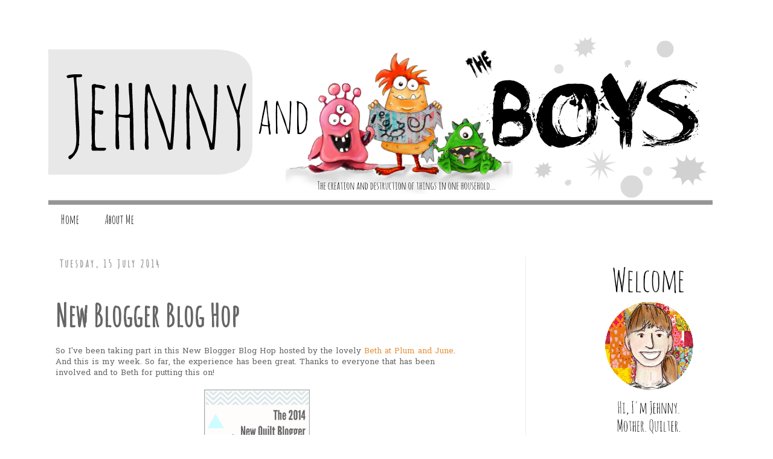

--- FILE ---
content_type: text/html; charset=UTF-8
request_url: http://jehnnyandtheboys.blogspot.com/2014/07/new-blogger-blog-hop.html
body_size: 29875
content:
<!DOCTYPE html>
<html class='v2' dir='ltr' xmlns='http://www.w3.org/1999/xhtml' xmlns:b='http://www.google.com/2005/gml/b' xmlns:data='http://www.google.com/2005/gml/data' xmlns:expr='http://www.google.com/2005/gml/expr'>
<head>
<link href='https://www.blogger.com/static/v1/widgets/335934321-css_bundle_v2.css' rel='stylesheet' type='text/css'/>
<link href='http://fonts.googleapis.com/css?family=Amatic+SC' rel='stylesheet' type='text/css'/>
<meta content='width=1100' name='viewport'/>
<meta content='text/html; charset=UTF-8' http-equiv='Content-Type'/>
<meta content='blogger' name='generator'/>
<link href='http://jehnnyandtheboys.blogspot.com/favicon.ico' rel='icon' type='image/x-icon'/>
<link href='http://jehnnyandtheboys.blogspot.com/2014/07/new-blogger-blog-hop.html' rel='canonical'/>
<link rel="alternate" type="application/atom+xml" title="Jehnny and the Boys - Atom" href="http://jehnnyandtheboys.blogspot.com/feeds/posts/default" />
<link rel="alternate" type="application/rss+xml" title="Jehnny and the Boys - RSS" href="http://jehnnyandtheboys.blogspot.com/feeds/posts/default?alt=rss" />
<link rel="service.post" type="application/atom+xml" title="Jehnny and the Boys - Atom" href="https://www.blogger.com/feeds/7216280204204930118/posts/default" />

<link rel="alternate" type="application/atom+xml" title="Jehnny and the Boys - Atom" href="http://jehnnyandtheboys.blogspot.com/feeds/5376127492937199224/comments/default" />
<!--Can't find substitution for tag [blog.ieCssRetrofitLinks]-->
<link href='https://blogger.googleusercontent.com/img/b/R29vZ2xl/AVvXsEhRe4lBeB9gD7wbDMQz9hyr6o3NjKYNS_L80gJ6rJ4aG6N5DBNyi6r1xO_HalHcosidvUrAw7JZ-Eks6zDPAdCum_mjLC5s7un2ikNWlNyWimM7owLlD8JMX-Z51I8u8JSUMy87yVLN7S0E/s1600/2014button3.png' rel='image_src'/>
<meta content='New Blogger Blog Hop' name='description'/>
<meta content='http://jehnnyandtheboys.blogspot.com/2014/07/new-blogger-blog-hop.html' property='og:url'/>
<meta content='New Blogger Blog Hop' property='og:title'/>
<meta content='New Blogger Blog Hop' property='og:description'/>
<meta content='https://blogger.googleusercontent.com/img/b/R29vZ2xl/AVvXsEhRe4lBeB9gD7wbDMQz9hyr6o3NjKYNS_L80gJ6rJ4aG6N5DBNyi6r1xO_HalHcosidvUrAw7JZ-Eks6zDPAdCum_mjLC5s7un2ikNWlNyWimM7owLlD8JMX-Z51I8u8JSUMy87yVLN7S0E/w1200-h630-p-k-no-nu/2014button3.png' property='og:image'/>
<title>
Jehnny and the Boys: New Blogger Blog Hop
</title>
<style type='text/css'>@font-face{font-family:'Cherry Cream Soda';font-style:normal;font-weight:400;font-display:swap;src:url(//fonts.gstatic.com/s/cherrycreamsoda/v21/UMBIrOxBrW6w2FFyi9paG0fdVdRciQd9A98ZD47H.woff2)format('woff2');unicode-range:U+0000-00FF,U+0131,U+0152-0153,U+02BB-02BC,U+02C6,U+02DA,U+02DC,U+0304,U+0308,U+0329,U+2000-206F,U+20AC,U+2122,U+2191,U+2193,U+2212,U+2215,U+FEFF,U+FFFD;}@font-face{font-family:'Hanuman';font-style:normal;font-weight:400;font-display:swap;src:url(//fonts.gstatic.com/s/hanuman/v24/VuJudNvD15HhpJJBYq31yFn72hxIv0sd5yDgWdTYQezRj28xHg.woff2)format('woff2');unicode-range:U+1780-17FF,U+19E0-19FF,U+200C-200D,U+25CC;}@font-face{font-family:'Hanuman';font-style:normal;font-weight:400;font-display:swap;src:url(//fonts.gstatic.com/s/hanuman/v24/VuJudNvD15HhpJJBYq31yFn72hxIv0sd5yDrWdTYQezRj28.woff2)format('woff2');unicode-range:U+0000-00FF,U+0131,U+0152-0153,U+02BB-02BC,U+02C6,U+02DA,U+02DC,U+0304,U+0308,U+0329,U+2000-206F,U+20AC,U+2122,U+2191,U+2193,U+2212,U+2215,U+FEFF,U+FFFD;}</style>
<style id='page-skin-1' type='text/css'><!--
/*
-----------------------------------------------
Blogger Template Style
Name:     Simple
Designer: Josh Peterson
URL:      www.noaesthetic.com
----------------------------------------------- */
/* Variable definitions
====================
<Variable name="keycolor" description="Main Color" type="color" default="#66bbdd"/>
<Group description="Page Text" selector="body">
<Variable name="body.font" description="Font" type="font"
default="normal normal 12px Arial, Tahoma, Helvetica, FreeSans, sans-serif"/>
<Variable name="body.text.color" description="Text Color" type="color" default="#222222"/>
</Group>
<Group description="Backgrounds" selector=".body-fauxcolumns-outer">
<Variable name="body.background.color" description="Outer Background" type="color" default="#66bbdd"/>
<Variable name="content.background.color" description="Main Background" type="color" default="#ffffff"/>
<Variable name="header.background.color" description="Header Background" type="color" default="transparent"/>
</Group>
<Group description="Links" selector=".main-outer">
<Variable name="link.color" description="Link Color" type="color" default="#2288bb"/>
<Variable name="link.visited.color" description="Visited Color" type="color" default="#888888"/>
<Variable name="link.hover.color" description="Hover Color" type="color" default="#33aaff"/>
</Group>
<Group description="Blog Title" selector=".header h1">
<Variable name="header.font" description="Font" type="font"
default="normal normal 60px Arial, Tahoma, Helvetica, FreeSans, sans-serif"/>
<Variable name="header.text.color" description="Title Color" type="color" default="#3399bb" />
</Group>
<Group description="Blog Description" selector=".header .description">
<Variable name="description.text.color" description="Description Color" type="color"
default="#777777" />
</Group>
<Group description="Tabs Text" selector=".tabs-inner .widget li a">
<Variable name="tabs.font" description="Font" type="font"
default="normal normal 14px Arial, Tahoma, Helvetica, FreeSans, sans-serif"/>
<Variable name="tabs.text.color" description="Text Color" type="color" default="#999999"/>
<Variable name="tabs.selected.text.color" description="Selected Color" type="color" default="#000000"/>
</Group>
<Group description="Tabs Background" selector=".tabs-outer .PageList">
<Variable name="tabs.background.color" description="Background Color" type="color" default="#f5f5f5"/>
<Variable name="tabs.selected.background.color" description="Selected Color" type="color" default="#eeeeee"/>
</Group>
<Group description="Post Title" selector="h3.post-title, .comments h4">
<Variable name="post.title.font" description="Font" type="font"
default="normal normal 22px Arial, Tahoma, Helvetica, FreeSans, sans-serif"/>
</Group>
<Group description="Date Header" selector=".date-header">
<Variable name="date.header.color" description="Text Color" type="color"
default="#666666"/>
<Variable name="date.header.background.color" description="Background Color" type="color"
default="transparent"/>
</Group>
<Group description="Post Footer" selector=".post-footer">
<Variable name="post.footer.text.color" description="Text Color" type="color" default="#666666"/>
<Variable name="post.footer.background.color" description="Background Color" type="color"
default="#f9f9f9"/>
<Variable name="post.footer.border.color" description="Shadow Color" type="color" default="#eeeeee"/>
</Group>
<Group description="Gadgets" selector="h2">
<Variable name="widget.title.font" description="Title Font" type="font"
default="normal bold 11px Arial, Tahoma, Helvetica, FreeSans, sans-serif"/>
<Variable name="widget.title.text.color" description="Title Color" type="color" default="#000000"/>
<Variable name="widget.alternate.text.color" description="Alternate Color" type="color" default="#999999"/>
</Group>
<Group description="Images" selector=".main-inner">
<Variable name="image.background.color" description="Background Color" type="color" default="#ffffff"/>
<Variable name="image.border.color" description="Border Color" type="color" default="#eeeeee"/>
<Variable name="image.text.color" description="Caption Text Color" type="color" default="#666666"/>
</Group>
<Group description="Accents" selector=".content-inner">
<Variable name="body.rule.color" description="Separator Line Color" type="color" default="#eeeeee"/>
<Variable name="tabs.border.color" description="Tabs Border Color" type="color" default="#eeeeee"/>
</Group>
<Variable name="body.background" description="Body Background" type="background"
color="#ffffff" default="$(color) none repeat scroll top left"/>
<Variable name="body.background.override" description="Body Background Override" type="string" default=""/>
<Variable name="body.background.gradient.cap" description="Body Gradient Cap" type="url"
default="url(//www.blogblog.com/1kt/simple/gradients_light.png)"/>
<Variable name="body.background.gradient.tile" description="Body Gradient Tile" type="url"
default="url(//www.blogblog.com/1kt/simple/body_gradient_tile_light.png)"/>
<Variable name="content.background.color.selector" description="Content Background Color Selector" type="string" default=".content-inner"/>
<Variable name="content.padding" description="Content Padding" type="length" default="10px"/>
<Variable name="content.padding.horizontal" description="Content Horizontal Padding" type="length" default="10px"/>
<Variable name="content.shadow.spread" description="Content Shadow Spread" type="length" default="40px"/>
<Variable name="content.shadow.spread.webkit" description="Content Shadow Spread (WebKit)" type="length" default="5px"/>
<Variable name="content.shadow.spread.ie" description="Content Shadow Spread (IE)" type="length" default="10px"/>
<Variable name="main.border.width" description="Main Border Width" type="length" default="0"/>
<Variable name="header.background.gradient" description="Header Gradient" type="url" default="none"/>
<Variable name="header.shadow.offset.left" description="Header Shadow Offset Left" type="length" default="-1px"/>
<Variable name="header.shadow.offset.top" description="Header Shadow Offset Top" type="length" default="-1px"/>
<Variable name="header.shadow.spread" description="Header Shadow Spread" type="length" default="1px"/>
<Variable name="header.padding" description="Header Padding" type="length" default="30px"/>
<Variable name="header.border.size" description="Header Border Size" type="length" default="1px"/>
<Variable name="header.bottom.border.size" description="Header Bottom Border Size" type="length" default="1px"/>
<Variable name="header.border.horizontalsize" description="Header Horizontal Border Size" type="length" default="0"/>
<Variable name="description.text.size" description="Description Text Size" type="string" default="140%"/>
<Variable name="tabs.margin.top" description="Tabs Margin Top" type="length" default="0" />
<Variable name="tabs.margin.side" description="Tabs Side Margin" type="length" default="30px" />
<Variable name="tabs.background.gradient" description="Tabs Background Gradient" type="url"
default="url(//www.blogblog.com/1kt/simple/gradients_light.png)"/>
<Variable name="tabs.border.width" description="Tabs Border Width" type="length" default="1px"/>
<Variable name="tabs.bevel.border.width" description="Tabs Bevel Border Width" type="length" default="1px"/>
<Variable name="date.header.padding" description="Date Header Padding" type="string" default="inherit"/>
<Variable name="date.header.letterspacing" description="Date Header Letter Spacing" type="string" default="inherit"/>
<Variable name="date.header.margin" description="Date Header Margin" type="string" default="inherit"/>
<Variable name="post.margin.bottom" description="Post Bottom Margin" type="length" default="25px"/>
<Variable name="image.border.small.size" description="Image Border Small Size" type="length" default="2px"/>
<Variable name="image.border.large.size" description="Image Border Large Size" type="length" default="5px"/>
<Variable name="page.width.selector" description="Page Width Selector" type="string" default=".region-inner"/>
<Variable name="page.width" description="Page Width" type="string" default="auto"/>
<Variable name="main.section.margin" description="Main Section Margin" type="length" default="15px"/>
<Variable name="main.padding" description="Main Padding" type="length" default="15px"/>
<Variable name="main.padding.top" description="Main Padding Top" type="length" default="30px"/>
<Variable name="main.padding.bottom" description="Main Padding Bottom" type="length" default="30px"/>
<Variable name="paging.background"
color="#ffffff"
description="Background of blog paging area" type="background"
default="transparent none no-repeat scroll top center"/>
<Variable name="footer.bevel" description="Bevel border length of footer" type="length" default="0"/>
<Variable name="mobile.background.overlay" description="Mobile Background Overlay" type="string"
default="transparent none repeat scroll top left"/>
<Variable name="mobile.background.size" description="Mobile Background Size" type="string" default="auto"/>
<Variable name="mobile.button.color" description="Mobile Button Color" type="color" default="#ffffff" />
<Variable name="startSide" description="Side where text starts in blog language" type="automatic" default="left"/>
<Variable name="endSide" description="Side where text ends in blog language" type="automatic" default="right"/>
*/
/* Content
----------------------------------------------- */
body {
font: normal normal 12px Hanuman;
color: #666666;
background: #ffffff none repeat scroll top left;
padding: 0 0 0 0;
}
html body .region-inner {
min-width: 0;
max-width: 100%;
width: auto;
}
a:link {
text-decoration:none;
color: #e69138;
}
a:visited {
text-decoration:none;
color: #e69138;
}
a:hover {
text-decoration:underline;
color: #e69138;
}
.body-fauxcolumn-outer .fauxcolumn-inner {
background: transparent none repeat scroll top left;
_background-image: none;
}
.body-fauxcolumn-outer .cap-top {
position: absolute;
z-index: 1;
height: 400px;
width: 100%;
background: #ffffff none repeat scroll top left;
}
.body-fauxcolumn-outer .cap-top .cap-left {
width: 100%;
background: transparent none repeat-x scroll top left;
_background-image: none;
}
.content-outer {
-moz-box-shadow: 0 0 0 rgba(0, 0, 0, .15);
-webkit-box-shadow: 0 0 0 rgba(0, 0, 0, .15);
-goog-ms-box-shadow: 0 0 0 #333333;
box-shadow: 0 0 0 rgba(0, 0, 0, .15);
margin-bottom: 1px;
}
.content-inner {
padding: 10px 40px;
}
.content-inner {
background-color: #ffffff;
}
/* Header
----------------------------------------------- */
.header-outer {
background: #ffffff none repeat-x scroll 0 -400px;
_background-image: none;
}
.Header h1 {
font: normal normal 80px Cherry Cream Soda;
color: #000000;
text-shadow: 0 0 0 rgba(0, 0, 0, .2);
}
.Header h1 a {
color: #000000;
}
.Header .description {
font-size: 18px;
color: #000000;
}
.header-inner .Header .titlewrapper {
padding: 22px 0;
}
.header-inner .Header .descriptionwrapper {
padding: 0 0;
}
/* Tabs
----------------------------------------------- */
.tabs-inner .section:first-child {
border-top: 0 solid transparent;
}
.tabs-inner .section:first-child ul {
margin-top: -1px;
border-top: 1px solid transparent;
border-left: 1px solid transparent;
border-right: 1px solid transparent;
}
.tabs-inner .widget ul {
background: #ffffff none repeat-x scroll 0 -800px;
_background-image: none;
border-bottom: 1px solid transparent;
margin-top: 0;
margin-left: -30px;
margin-right: -30px;
}
.tabs-inner .widget li a {
display: inline-block;
padding: .6em 1em;
font-family: 'Amatic SC', cursive;
font-size: 20px;
color: #000000;
border-left: 1px solid #ffffff;
border-right: 1px solid transparent;
}
.tabs-inner .widget li:first-child a {
border-left: none;
}
.tabs-inner .widget li.selected a, .tabs-inner .widget li a:hover {
color: #999999;
background-color: #ffffff;
text-decoration: none;
}
/* Columns
----------------------------------------------- */
.main-outer {
border-top: 0 solid #eeeeee;
}
.fauxcolumn-left-outer .fauxcolumn-inner {
border-right: 1px solid #eeeeee;
}
.fauxcolumn-right-outer .fauxcolumn-inner {
border-left: 1px solid #eeeeee;
}
/* Headings
----------------------------------------------- */
h2 {
margin: 0 0 1em 0;
font-family: 'Amatic SC', cursive;
color: #999999;
}
/* Widgets
----------------------------------------------- */
.widget .zippy {
color: #999999;
text-shadow: 2px 2px 1px rgba(0, 0, 0, .1);
}
.widget .popular-posts ul {
list-style: none;
}
/* Posts
----------------------------------------------- */
.date-header span {
background-color: #ffffff;
color: #999999;
padding: 0.4em;
letter-spacing: 3px;
margin: inherit;
}
.main-inner {
padding-top: 35px;
padding-bottom: 65px;
}
.main-inner .column-center-inner {
padding: 0 0;
}
.main-inner .column-center-inner .section {
margin: 0 1em;
}
.post {
margin: 0 100px 45px 0;
}
h3.post-title, .comments h4 {
font-family: 'Amatic SC', cursive;
font-size: 50px;
margin: .75em 0 0;
}
.post-body {
font-size: 110%;
line-height: 1.4;
position: relative;
}
.post-body img, .post-body .tr-caption-container, .Profile img, .Image img,
.BlogList .item-thumbnail img {
padding: 2px;
background: #ffffff;
border: 1px solid #ffffff;
-moz-box-shadow: 1px 1px 5px rgba(0, 0, 0, .1);
-webkit-box-shadow: 1px 1px 5px rgba(0, 0, 0, .1);
box-shadow: 1px 1px 5px rgba(0, 0, 0, .1);
}
.post-body img, .post-body .tr-caption-container {
padding: 5px;
}
.post-body .tr-caption-container {
color: #999999;
}
.post-body .tr-caption-container img {
padding: 0;
background: transparent;
border: none;
-moz-box-shadow: 0 0 0 rgba(0, 0, 0, .1);
-webkit-box-shadow: 0 0 0 rgba(0, 0, 0, .1);
box-shadow: 0 0 0 rgba(0, 0, 0, .1);
}
.post-header {
margin: 0 0 1.5em;
line-height: 1.6;
font-size: 90%;
}
.post-footer {
margin: 20px -2px 0;
padding: 5px 10px;
color: #999999;
background-color: #ffffff;
border-bottom: 1px solid #ffffff;
line-height: 1.6;
font-size: 90%;
}
#comments .comment-author {
padding-top: 1.5em;
border-top: 1px solid #eeeeee;
background-position: 0 1.5em;
}
#comments .comment-author:first-child {
padding-top: 0;
border-top: none;
}
.avatar-image-container {
margin: .2em 0 0;
}
#comments .avatar-image-container img {
border: 1px solid #ffffff;
}
/* Comments
----------------------------------------------- */
.comments .comments-content .icon.blog-author {
background-repeat: no-repeat;
background-image: url([data-uri]);
}
.comments .comments-content .loadmore a {
border-top: 1px solid #999999;
border-bottom: 1px solid #999999;
}
.comments .comment-thread.inline-thread {
background-color: #ffffff;
}
.comments .continue {
border-top: 2px solid #999999;
}
/* Accents
---------------------------------------------- */
.section-columns td.columns-cell {
border-left: 1px solid #eeeeee;
}
.blog-pager {
background: transparent url(//www.blogblog.com/1kt/simple/paging_dot.png) repeat-x scroll top center;
}
.blog-pager-older-link, .home-link,
.blog-pager-newer-link {
background-color: #ffffff;
padding: 5px;
}
.footer-outer {
border-top: 1px dashed #bbbbbb;
}
/* Mobile
----------------------------------------------- */
body.mobile  {
background-size: auto;
}
.mobile .body-fauxcolumn-outer {
background: transparent none repeat scroll top left;
}
.mobile .body-fauxcolumn-outer .cap-top {
background-size: 100% auto;
}
.mobile .content-outer {
-webkit-box-shadow: 0 0 3px rgba(0, 0, 0, .15);
box-shadow: 0 0 3px rgba(0, 0, 0, .15);
}
body.mobile .AdSense {
margin: 0 -0;
}
.mobile .tabs-inner .widget ul {
margin-left: 0;
margin-right: 0;
}
.mobile .post {
margin: 0;
}
.mobile .main-inner .column-center-inner .section {
margin: 0;
}
.mobile .date-header span {
padding: 0.1em 10px;
margin: 0 -10px;
}
.mobile h3.post-title {
margin: 0;
}
.mobile .blog-pager {
background: transparent none no-repeat scroll top center;
}
.mobile .footer-outer {
border-top: none;
}
.mobile .main-inner, .mobile .footer-inner {
background-color: #ffffff;
}
.mobile-index-contents {
color: #666666;
}
.mobile-link-button {
background-color: #e69138;
}
.mobile-link-button a:link, .mobile-link-button a:visited {
color: #ffffff;
}
.mobile .tabs-inner .section:first-child {
border-top: none;
}
.mobile .tabs-inner .PageList .widget-content {
background-color: #ffffff;
color: #999999;
border-top: 1px solid transparent;
border-bottom: 1px solid transparent;
}
.mobile .tabs-inner .PageList .widget-content .pagelist-arrow {
border-left: 1px solid transparent;
}
.post-body img, .post-body .tr-caption-container, .Profile img, .Image img,
.BlogList .item-thumbnail img {
padding: 0 !important;
border: none !important;
background: none !important;
-moz-box-shadow: 0px 0px 0px transparent !important;
-webkit-box-shadow: 0px 0px 0px transparent !important;
box-shadow: 0px 0px 0px transparent !important;
}
#sidebar-right-1{
position: relative;
left: 40px !important;
}
--></style>
<style id='template-skin-1' type='text/css'><!--
body {
min-width: 1200px;
}
.content-outer, .content-fauxcolumn-outer, .region-inner {
min-width: 1200px;
max-width: 1200px;
_width: 1200px;
}
.main-inner .columns {
padding-left: 0;
padding-right: 330px;
}
.main-inner .fauxcolumn-center-outer {
left: 0;
right: 330px;
/* IE6 does not respect left and right together */
_width: expression(this.parentNode.offsetWidth -
parseInt("0") -
parseInt("330px") + 'px');
}
.main-inner .fauxcolumn-left-outer {
width: 0;
}
.main-inner .fauxcolumn-right-outer {
width: 330px;
}
.main-inner .column-left-outer {
width: 0;
right: 100%;
margin-left: -0;
}
.main-inner .column-right-outer {
width: 330px;
margin-right: -330px;
}
#layout {
min-width: 0;
}
#layout .content-outer {
min-width: 0;
width: 800px;
}
#layout .region-inner {
min-width: 0;
width: auto;
}
--></style>
<link href='https://www.blogger.com/dyn-css/authorization.css?targetBlogID=7216280204204930118&amp;zx=ca855d96-cef4-4244-8c47-20daf78aa07f' media='none' onload='if(media!=&#39;all&#39;)media=&#39;all&#39;' rel='stylesheet'/><noscript><link href='https://www.blogger.com/dyn-css/authorization.css?targetBlogID=7216280204204930118&amp;zx=ca855d96-cef4-4244-8c47-20daf78aa07f' rel='stylesheet'/></noscript>
<meta name='google-adsense-platform-account' content='ca-host-pub-1556223355139109'/>
<meta name='google-adsense-platform-domain' content='blogspot.com'/>

</head>
<body class='loading'>
<div class='navbar no-items section' id='navbar'>
</div>
<div class='body-fauxcolumns'>
<div class='fauxcolumn-outer body-fauxcolumn-outer'>
<div class='cap-top'>
<div class='cap-left'></div>
<div class='cap-right'></div>
</div>
<div class='fauxborder-left'>
<div class='fauxborder-right'></div>
<div class='fauxcolumn-inner'>
</div>
</div>
<div class='cap-bottom'>
<div class='cap-left'></div>
<div class='cap-right'></div>
</div>
</div>
</div>
<div class='content'>
<div class='content-fauxcolumns'>
<div class='fauxcolumn-outer content-fauxcolumn-outer'>
<div class='cap-top'>
<div class='cap-left'></div>
<div class='cap-right'></div>
</div>
<div class='fauxborder-left'>
<div class='fauxborder-right'></div>
<div class='fauxcolumn-inner'>
</div>
</div>
<div class='cap-bottom'>
<div class='cap-left'></div>
<div class='cap-right'></div>
</div>
</div>
</div>
<div class='content-outer'>
<div class='content-cap-top cap-top'>
<div class='cap-left'></div>
<div class='cap-right'></div>
</div>
<div class='fauxborder-left content-fauxborder-left'>
<div class='fauxborder-right content-fauxborder-right'></div>
<div class='content-inner'>
<header>
<div class='header-outer'>
<div class='header-cap-top cap-top'>
<div class='cap-left'></div>
<div class='cap-right'></div>
</div>
<div class='fauxborder-left header-fauxborder-left'>
<div class='fauxborder-right header-fauxborder-right'></div>
<div class='region-inner header-inner'>
<div class='header section' id='header'><div class='widget Header' data-version='1' id='Header1'>
<div id='header-inner'>
<a href='http://jehnnyandtheboys.blogspot.com/' style='display: block'>
<img alt='Jehnny and the Boys' height='300px; ' id='Header1_headerimg' src='https://blogger.googleusercontent.com/img/b/R29vZ2xl/AVvXsEh1vyHeQX8pGVSiiBJqzc8hjPd92XGwOZQSQQiBPHFQ1FOdHO8h4C6ym4YYoyfpeyaHb9mdNVfJBUtIPAZtK0XKGZwTAvpqJXnuveINnHvL7E1z0V-8hMoE6A9poZnZ8eGuFGrZBbJKRd4I/s1600/blog+header+monsters.png' style='display: block' width='1100px; '/>
</a>
</div>
</div></div>
</div>
</div>
<div class='header-cap-bottom cap-bottom'>
<div class='cap-left'></div>
<div class='cap-right'></div>
</div>
</div>
</header>
<div class='tabs-outer'>
<div class='tabs-cap-top cap-top'>
<div class='cap-left'></div>
<div class='cap-right'></div>
</div>
<div class='fauxborder-left tabs-fauxborder-left'>
<div class='fauxborder-right tabs-fauxborder-right'></div>
<div class='region-inner tabs-inner'>
<div class='tabs section' id='crosscol'><div class='widget PageList' data-version='1' id='PageList1'>
<h2>Pages</h2>
<div class='widget-content'>
<ul>
<li>
<a href='http://jehnnyandtheboys.blogspot.com/'>Home</a>
</li>
<li>
<a href='http://jehnnyandtheboys.blogspot.com/p/about-me_9.html'>About Me</a>
</li>
</ul>
<div class='clear'></div>
</div>
</div></div>
<div class='tabs no-items section' id='crosscol-overflow'></div>
</div>
</div>
<div class='tabs-cap-bottom cap-bottom'>
<div class='cap-left'></div>
<div class='cap-right'></div>
</div>
</div>
<div class='main-outer'>
<div class='main-cap-top cap-top'>
<div class='cap-left'></div>
<div class='cap-right'></div>
</div>
<div class='fauxborder-left main-fauxborder-left'>
<div class='fauxborder-right main-fauxborder-right'></div>
<div class='region-inner main-inner'>
<div class='columns fauxcolumns'>
<div class='fauxcolumn-outer fauxcolumn-center-outer'>
<div class='cap-top'>
<div class='cap-left'></div>
<div class='cap-right'></div>
</div>
<div class='fauxborder-left'>
<div class='fauxborder-right'></div>
<div class='fauxcolumn-inner'>
</div>
</div>
<div class='cap-bottom'>
<div class='cap-left'></div>
<div class='cap-right'></div>
</div>
</div>
<div class='fauxcolumn-outer fauxcolumn-left-outer'>
<div class='cap-top'>
<div class='cap-left'></div>
<div class='cap-right'></div>
</div>
<div class='fauxborder-left'>
<div class='fauxborder-right'></div>
<div class='fauxcolumn-inner'>
</div>
</div>
<div class='cap-bottom'>
<div class='cap-left'></div>
<div class='cap-right'></div>
</div>
</div>
<div class='fauxcolumn-outer fauxcolumn-right-outer'>
<div class='cap-top'>
<div class='cap-left'></div>
<div class='cap-right'></div>
</div>
<div class='fauxborder-left'>
<div class='fauxborder-right'></div>
<div class='fauxcolumn-inner'>
</div>
</div>
<div class='cap-bottom'>
<div class='cap-left'></div>
<div class='cap-right'></div>
</div>
</div>
<!-- corrects IE6 width calculation -->
<div class='columns-inner'>
<div class='column-center-outer'>
<div class='column-center-inner'>
<div class='main section' id='main'><div class='widget Blog' data-version='1' id='Blog1'>
<div class='blog-posts hfeed'>

          <div class="date-outer">
        
<h2 class='date-header'><span>Tuesday, 15 July 2014</span></h2>

          <div class="date-posts">
        
<div class='post-outer'>
<div class='post hentry' itemprop='blogPost' itemscope='itemscope' itemtype='http://schema.org/BlogPosting'>
<meta content='https://blogger.googleusercontent.com/img/b/R29vZ2xl/AVvXsEhRe4lBeB9gD7wbDMQz9hyr6o3NjKYNS_L80gJ6rJ4aG6N5DBNyi6r1xO_HalHcosidvUrAw7JZ-Eks6zDPAdCum_mjLC5s7un2ikNWlNyWimM7owLlD8JMX-Z51I8u8JSUMy87yVLN7S0E/s1600/2014button3.png' itemprop='image_url'/>
<meta content='7216280204204930118' itemprop='blogId'/>
<meta content='5376127492937199224' itemprop='postId'/>
<a name='5376127492937199224'></a>
<h3 class='post-title entry-title' itemprop='name'>
New Blogger Blog Hop
</h3>
<div class='post-header'>
<div class='post-header-line-1'></div>
</div>
<div class='post-body entry-content' id='post-body-5376127492937199224' itemprop='articleBody'>
<div class="separator" style="clear: both; text-align: center;">
</div>
So I've been taking part in this New Blogger Blog Hop hosted by the lovely <a href="http://plumandjune.blogspot.ca/" target="_blank">Beth at Plum and June</a>. And this is my week. So far, the experience has been great. Thanks to everyone that has been involved and to Beth for putting this on!<br />
<br />
<div style="text-align: center;">
<a href="http://plumandjune.blogspot.com/p/2014-blog-hop-for-new-modern-quilters.html" target="_blank"><img alt="Plum and June" height="175" src="https://blogger.googleusercontent.com/img/b/R29vZ2xl/AVvXsEhRe4lBeB9gD7wbDMQz9hyr6o3NjKYNS_L80gJ6rJ4aG6N5DBNyi6r1xO_HalHcosidvUrAw7JZ-Eks6zDPAdCum_mjLC5s7un2ikNWlNyWimM7owLlD8JMX-Z51I8u8JSUMy87yVLN7S0E/s1600/2014button3.png" width="175" /></a></div>
<br />
I thought long and hard about what I wanted to write about for my post for the hop. I'm so bad about introductions. I always feel like I'm filling out an online dating profile or something. <i>I like long walks on the beach, etc</i>. (um, actually long walks on the beach sounds really nice). And I do have an 'about me' page on my blog (so I feel like I'm covered, um, kind of).<br />
<br />
But here's something that is maybe new to you (whether you've been here before or not). I'm a little bit of a an academic (I can hear the doubt and snorts of derision now, but its true). Books and information are like food to me (and libraries give me this little high- I shouldn't be allowed into them). In fact, I've noticed that most quilters are highly educated highly intelligent people.<br />
<br />
That being that, the origin of my quilting journey actually started long ago with my study of the origin of all goodness- fabric (well, textiles as a more encompassing term). I had almost forgotten about it. It almost seems like a different life now (kids will do that to you). I even forgot that I have a bin of fabric that I collected in India- a stash before I even knew I had a stash (or even used the word)!<br />
<br />
<br />
<table align="center" cellpadding="0" cellspacing="0" class="tr-caption-container" style="margin-left: auto; margin-right: auto; text-align: center;"><tbody>
<tr><td style="text-align: center;"><a href="https://blogger.googleusercontent.com/img/b/R29vZ2xl/AVvXsEh1CKMEQQmf0gI4uOi-0je-IU4wQtZZGs09tsRtSWx4tF1leS40IvrYIogk9zngeI0Szr297B0SyrBOQqMhpWOUQyR4G6hTE7FMXqBTMCem6giste4UjAMIC_OL3ZBlKO9qhf48j2ZqYYzj/s1600/festival.jpg" imageanchor="1" style="margin-left: auto; margin-right: auto;"><img border="0" height="430" src="https://blogger.googleusercontent.com/img/b/R29vZ2xl/AVvXsEh1CKMEQQmf0gI4uOi-0je-IU4wQtZZGs09tsRtSWx4tF1leS40IvrYIogk9zngeI0Szr297B0SyrBOQqMhpWOUQyR4G6hTE7FMXqBTMCem6giste4UjAMIC_OL3ZBlKO9qhf48j2ZqYYzj/s1600/festival.jpg" width="640" /></a></td></tr>
<tr><td class="tr-caption" style="text-align: center;">Celebrating a local god in India, Tamil Nadu</td></tr>
</tbody></table>
<br />
I spent two tours of duty, so to speak, in India researching and studying textiles/fabric.<br />
<br />
<table align="center" cellpadding="0" cellspacing="0" class="tr-caption-container" style="margin-left: auto; margin-right: auto; text-align: center;"><tbody>
<tr><td style="text-align: center;"><a href="https://blogger.googleusercontent.com/img/b/R29vZ2xl/AVvXsEill1Qh-p5mzOrzIPxy1StL27auL88QMsh9c5BGJMF8afHMyXJwGTKbXJeuAT8wu5siLVKZjyrwrGJalSGR_oVQpZgIoBXFXnjLs3B_G4hjB7c6WWOpdK8fK6IY1_smF4CVBvAKJ2Rm9DcT/s1600/india3.jpg" imageanchor="1" style="margin-left: auto; margin-right: auto;"><img border="0" height="320" src="https://blogger.googleusercontent.com/img/b/R29vZ2xl/AVvXsEill1Qh-p5mzOrzIPxy1StL27auL88QMsh9c5BGJMF8afHMyXJwGTKbXJeuAT8wu5siLVKZjyrwrGJalSGR_oVQpZgIoBXFXnjLs3B_G4hjB7c6WWOpdK8fK6IY1_smF4CVBvAKJ2Rm9DcT/s1600/india3.jpg" width="640" /></a></td></tr>
<tr><td class="tr-caption" style="text-align: center;">Left to right: Hallway of temple in Tamil Nadu, Taj Mahal, and a holy man, or sadhu (who wanted me to take his picture)</td></tr>
</tbody></table>
<br />
This is the place to buy fabric. It's like one of the birthplaces of weaving and textiles and cotton- lots of cotton.<br />
<br />
<table align="center" cellpadding="0" cellspacing="0" class="tr-caption-container" style="margin-left: auto; margin-right: auto; text-align: center;"><tbody>
<tr><td style="text-align: center;"><a href="https://blogger.googleusercontent.com/img/b/R29vZ2xl/AVvXsEiZMFBTuTI91K85JAudVwxz_IrhpNtDlDhVbS2rqpVCLFnKNqp2CNR2qdS6-IVoJNqbdl2xYrkZ1nPO2_KRhnnqHbe9QYTmHXUvDwnmw62cmWcciNaQ-Hxfsq0biWg6Wh0UF7ucD44g15Kn/s1600/india4.jpg" imageanchor="1" style="margin-left: auto; margin-right: auto;"><img border="0" height="640" src="https://blogger.googleusercontent.com/img/b/R29vZ2xl/AVvXsEiZMFBTuTI91K85JAudVwxz_IrhpNtDlDhVbS2rqpVCLFnKNqp2CNR2qdS6-IVoJNqbdl2xYrkZ1nPO2_KRhnnqHbe9QYTmHXUvDwnmw62cmWcciNaQ-Hxfsq0biWg6Wh0UF7ucD44g15Kn/s1600/india4.jpg" width="640" /></a></td></tr>
<tr><td class="tr-caption" style="text-align: center;">Wall of fabric, silk sari (modelled by a man), and a bunch of local women buying saris (it's a group decision)</td></tr>
</tbody></table>
<br />
I studied the social and economic aspects of saris (the local dress) and spent sometime researching the handlooming industry of India. I even co-curated a museum exhibition on textiles from around the world. Someday I have to write about it all (other than the papers and theses I've already written about it).<br />
<br />
<table align="center" cellpadding="0" cellspacing="0" class="tr-caption-container" style="margin-left: auto; margin-right: auto; text-align: center;"><tbody>
<tr><td style="text-align: center;"><a href="https://blogger.googleusercontent.com/img/b/R29vZ2xl/AVvXsEhSlFQLl779wC6CMjLiiH1rSmjcbnWObOOlisTn2hv1U2vufKRLZgax153W8VTkWoDGwliuby9xQnL7I7OkQuU0lg1gtycBwcbrGl6ZXZFcBGzoFsVO9rTwlyeVI7vc2m8lrDp_C16UyU3a/s1600/looms.jpg" imageanchor="1" style="margin-left: auto; margin-right: auto;"><img border="0" height="312" src="https://blogger.googleusercontent.com/img/b/R29vZ2xl/AVvXsEhSlFQLl779wC6CMjLiiH1rSmjcbnWObOOlisTn2hv1U2vufKRLZgax153W8VTkWoDGwliuby9xQnL7I7OkQuU0lg1gtycBwcbrGl6ZXZFcBGzoFsVO9rTwlyeVI7vc2m8lrDp_C16UyU3a/s1600/looms.jpg" width="640" /></a></td></tr>
<tr><td class="tr-caption" style="text-align: center;">Handloom workshop in India. All the looms are recessed into the floor.</td></tr>
</tbody></table>
<br />
So I have more background in fabric than I would ever remember to admit.<br />
<br />
And I would call myself an artist before I would call myself a quilter (or academic). You can read about the transition from a paint media to quilting <a href="http://jehnnyandtheboys.blogspot.ca/2013/12/so-i-took-up-quilting.html#.U8WgxBboZaE" target="_blank">here</a> (and see the reason why the boys are part of the blog).<br />
<br />
<table align="center" cellpadding="0" cellspacing="0" class="tr-caption-container" style="margin-left: auto; margin-right: auto; text-align: center;"><tbody>
<tr><td style="text-align: center;"><a href="https://blogger.googleusercontent.com/img/b/R29vZ2xl/AVvXsEicY8ZcBjxba26yPF4q2icxa7jg02Gn13KNTAMuJ59tX6O-_BqVyYz2aXOSl7H8HBupsbuRzWmuRkn0cV3kZZHa0Ajq6UqX8fgvadXk7i6Ychfmth-sBHOpcDVw8XKCYHmYn7Dn1O9K2zpG/s1600/quilts2.jpg" imageanchor="1" style="margin-left: auto; margin-right: auto;"><img border="0" height="320" src="https://blogger.googleusercontent.com/img/b/R29vZ2xl/AVvXsEicY8ZcBjxba26yPF4q2icxa7jg02Gn13KNTAMuJ59tX6O-_BqVyYz2aXOSl7H8HBupsbuRzWmuRkn0cV3kZZHa0Ajq6UqX8fgvadXk7i6Ychfmth-sBHOpcDVw8XKCYHmYn7Dn1O9K2zpG/s1600/quilts2.jpg" width="640" /></a></td></tr>
<tr><td class="tr-caption" style="text-align: center;">From left to right: <a href="http://jehnnyandtheboys.blogspot.ca/2014/06/mini-finish.html#.U8WfchboZaE" target="_blank">Mini quilt</a>, &nbsp;<a href="http://jehnnyandtheboys.blogspot.ca/2014/01/first-quilt-finally-finished.html" target="_blank">first quilt ever</a></td></tr>
</tbody></table>
<table align="center" cellpadding="0" cellspacing="0" class="tr-caption-container" style="margin-left: auto; margin-right: auto; text-align: center;"><tbody>
<tr><td style="text-align: center;"><a href="https://blogger.googleusercontent.com/img/b/R29vZ2xl/AVvXsEifPuFZ-qI3Trv65UVGmLBC8598k_b1JRtEPwo6ljgLT_hlnJJK4Ho2QvEe98-Cz76rMPc3oZ1NMnSYdqVcJ5DUlgb6akW_4mMcvWY1T2eX14RhAIYCpbt1knnf-AiR2zHY9VYwIxX-VBTh/s1600/star+wars+quilt.jpg" imageanchor="1" style="margin-left: auto; margin-right: auto;"><img border="0" height="424" src="https://blogger.googleusercontent.com/img/b/R29vZ2xl/AVvXsEifPuFZ-qI3Trv65UVGmLBC8598k_b1JRtEPwo6ljgLT_hlnJJK4Ho2QvEe98-Cz76rMPc3oZ1NMnSYdqVcJ5DUlgb6akW_4mMcvWY1T2eX14RhAIYCpbt1knnf-AiR2zHY9VYwIxX-VBTh/s1600/star+wars+quilt.jpg" width="640" /></a></td></tr>
<tr><td class="tr-caption" style="text-align: center;"><a href="http://jehnnyandtheboys.blogspot.ca/2014/04/star-wars-episode-done.html" target="_blank">Star Wars quilt</a></td></tr>
</tbody></table>
I haven't completed many quilts yet. I like to say I'm into the slow sewing movement (like the slow food movement, but with sewing), but it's usually not by choice (hence the 'boys' added to the name of this blog).<br />
<br />
<table align="center" cellpadding="0" cellspacing="0" class="tr-caption-container" style="margin-left: auto; margin-right: auto; text-align: center;"><tbody>
<tr><td style="text-align: center;"><a href="https://blogger.googleusercontent.com/img/b/R29vZ2xl/AVvXsEiV_swkpHMmWo0lBPq-elLknh3QgiWqfQGStqIMxn-9R4KN4_utoS38dTr7TBFwUMIuYfTD1iGa98VrJeNpTEh1lfR3EgIy25RZwl-NkW5DXOXJXAjfdNfK-YMNn2lGGtGll51Y29Y1iEK_/s1600/wedding+quilt.jpg" imageanchor="1" style="margin-left: auto; margin-right: auto;"><img border="0" height="502" src="https://blogger.googleusercontent.com/img/b/R29vZ2xl/AVvXsEiV_swkpHMmWo0lBPq-elLknh3QgiWqfQGStqIMxn-9R4KN4_utoS38dTr7TBFwUMIuYfTD1iGa98VrJeNpTEh1lfR3EgIy25RZwl-NkW5DXOXJXAjfdNfK-YMNn2lGGtGll51Y29Y1iEK_/s1600/wedding+quilt.jpg" width="640" /></a></td></tr>
<tr><td class="tr-caption" style="text-align: center;"><a href="http://jehnnyandtheboys.blogspot.ca/2014/02/wedding-quilt-done-amid-maniacal.html#.U8WfNhboZaE" target="_blank">Wedding quilt</a></td></tr>
</tbody></table>
<table align="center" cellpadding="0" cellspacing="0" class="tr-caption-container" style="margin-left: auto; margin-right: auto; text-align: center;"><tbody>
<tr><td style="text-align: center;"><a href="https://blogger.googleusercontent.com/img/b/R29vZ2xl/AVvXsEhKSJycuTmZTAEqJJSpQgiPXP3Yic-_loXu-mpLXi1lTvBLEi9nD1-PypoeQ3s761l4cJUFnPAL087AztEVUpoQjjsNZ0cYzh1SgjnMWsAadEkrmcmZ77O6Lp_Q5wd_dL0ajxNjuauUupE6/s1600/quilts3.jpg" imageanchor="1" style="margin-left: auto; margin-right: auto;"><img border="0" height="362" src="https://blogger.googleusercontent.com/img/b/R29vZ2xl/AVvXsEhKSJycuTmZTAEqJJSpQgiPXP3Yic-_loXu-mpLXi1lTvBLEi9nD1-PypoeQ3s761l4cJUFnPAL087AztEVUpoQjjsNZ0cYzh1SgjnMWsAadEkrmcmZ77O6Lp_Q5wd_dL0ajxNjuauUupE6/s1600/quilts3.jpg" width="640" /></a></td></tr>
<tr><td class="tr-caption" style="text-align: center;">From left to right: <a href="http://jehnnyandtheboys.blogspot.ca/2014/01/i-created-quilt.html#.U8We9xboZaE" target="_blank">Melodie's quilt</a>, <a href="http://jehnnyandtheboys.blogspot.ca/2014/03/feathers-quilt-done.html#.U8WfHRboZaE" target="_blank">Feathers quilt</a></td></tr>
</tbody></table>
<div class="separator" style="clear: both; text-align: left;">
<br /></div>
<div class="separator" style="clear: both; text-align: left;">
Currently I'm working on a <a href="http://jehnnyandtheboys.blogspot.ca/2014/07/wedding-ring-wip-and-other-stuff.html#.U8WewxboZaE" target="_blank">double wedding ring quilt</a> for my brothers wedding. Never mind I have relatively new quilting skills and no experience with sewing curves. But I like to jump into things like that. I mean if you're going to do it, man... just really do it (for better, or for worse, this seems to be my mantra).</div>
<br />
<div class="separator" style="clear: both; text-align: center;">
</div>
<div style="text-align: center;">
&nbsp;<a href="https://blogger.googleusercontent.com/img/b/R29vZ2xl/AVvXsEgSsAN92gV0-OB2HJtOfJdVtMP08CZBSEOEmsjQzgjj0Z9S6Ys8ef9c5HcE7yYHV3xLj5c0N4Hu7S9euQW39mwrJ6u2WYpv3Q2LgKTqXKGEo9LCs8E9aKxxtIMrxfdZzZpRic26OinL8f5S/s1600/dwr45.jpg" imageanchor="1" style="margin-left: 1em; margin-right: 1em; text-align: center;"><img border="0" height="640" src="https://blogger.googleusercontent.com/img/b/R29vZ2xl/AVvXsEgSsAN92gV0-OB2HJtOfJdVtMP08CZBSEOEmsjQzgjj0Z9S6Ys8ef9c5HcE7yYHV3xLj5c0N4Hu7S9euQW39mwrJ6u2WYpv3Q2LgKTqXKGEo9LCs8E9aKxxtIMrxfdZzZpRic26OinL8f5S/s1600/dwr45.jpg" width="480" /></a></div>
<br />
Lastly, here's my one little bit of knowledge that I will leave you with (gleaned from all those years researching, studying, etc). Ikat (pronounced ee-cot), is a term that often connotes a certain design. But ikat is really a technique, where the warp threads (ones that run up and down) and the weft threads (ones that run across) are dyed <i>before </i>they are woven together. The result is patterns and designs that are slightly feathered on the edges (because it's pretty hard to match up the threads when weaving them). Real ikat material will look the same on the back and the front (and usually costs more because it requires more skill to achieve).<br />
<br />
<div class="separator" style="clear: both; text-align: center;">
</div>
<table align="center" cellpadding="0" cellspacing="0" class="tr-caption-container" style="margin-left: auto; margin-right: auto; text-align: center;"><tbody>
<tr><td style="text-align: center;"><a href="https://blogger.googleusercontent.com/img/b/R29vZ2xl/AVvXsEibNi5ubgtkDv-wlkMNhlIbNsmXgKuyIBotJHmCCO7d-OWdh_fJIPabi0FrowI0WtresMEDJS8eqft6mHWO9QkcgZtfg8WLurTH1qifWZZ4tSPcXLM6ymLVpFSK-YZzOoYnaJ22CmlShpN6/s1600/ikat.jpg" imageanchor="1" style="margin-left: auto; margin-right: auto;"><img border="0" height="640" src="https://blogger.googleusercontent.com/img/b/R29vZ2xl/AVvXsEibNi5ubgtkDv-wlkMNhlIbNsmXgKuyIBotJHmCCO7d-OWdh_fJIPabi0FrowI0WtresMEDJS8eqft6mHWO9QkcgZtfg8WLurTH1qifWZZ4tSPcXLM6ymLVpFSK-YZzOoYnaJ22CmlShpN6/s1600/ikat.jpg" width="526" /></a></td></tr>
<tr><td class="tr-caption" style="text-align: center;">Ikat sari from India</td></tr>
</tbody></table>
<br />
And now you are a little bit smarter and can carry on to visit all the rest of the awesome bloggers that are taking part in this hop!<br />
<br />
<div class="MsoNormal" style="line-height: 15pt; margin: 0in 0in 0.0001pt 0.25in; vertical-align: baseline;">
<b><span style="color: #404040; font-family: 'Times New Roman',serif; font-size: 10pt;">Elli&nbsp;@</span></b><span style="border: 1pt none windowtext; color: #404040; font-family: 'Times New Roman',serif; font-size: 10pt; padding: 0in;">&nbsp;</span><span style="color: #404040; font-family: 'Times New Roman',serif; font-size: 10pt;"><a href="http://lovelliquilts.wordpress.com/2014/07/15/welcome-new-quilt-blog-hoppers/" target="_blank"><span style="border: 1pt none windowtext; color: #117bb8; padding: 0in;">Lovelli Quilts</span></a></span></div>
<div class="GJPIG31GHB">



<div class="MsoNormal" style="line-height: 15pt; margin: 0in 0in 0.0001pt 0.25in; vertical-align: baseline;">
<b><span style="color: #404040; font-family: 'Times New Roman',serif; font-size: 10pt;">Sharon @&nbsp;</span></b><span style="color: #404040; font-family: 'Times New Roman',serif; font-size: 10pt;"><a href="http://motherdragonsmusings.blogspot.com/2014/07/new-bloggers-blog-hop-2014.html" target="_blank"><span style="border: 1pt none windowtext; color: #117bb8; padding: 0in;">Motherdragon's Musings</span></a></span></div>
<div class="MsoNormal" style="line-height: 15pt; margin: 0in 0in 0.0001pt 0.25in; vertical-align: baseline;">
<b><span style="color: #404040; font-family: 'Times New Roman',serif; font-size: 10pt;">Cynthia @&nbsp;</span></b><span style="color: #404040; font-family: 'Times New Roman',serif; font-size: 10pt;"><a href="http://www.cynthiasark.blogspot.com.au/2014/07/lets-get-acquainted.html" target="_blank"><span style="border: 1pt none windowtext; color: #117bb8; padding: 0in;">Cynthia's Creating Ark</span></a></span></div>
</div>
<div class="MsoNormal" style="line-height: 15pt; margin: 0in 0in 0.0001pt 0.25in; vertical-align: baseline;">
<b><span style="color: #404040; font-family: 'Times New Roman',serif; font-size: 10pt;">Sally&nbsp;@&nbsp;</span></b><span style="color: #404040; font-family: 'Times New Roman',serif; font-size: 10pt;"><a href="http://wonkypatchwork.blogspot.co.uk/2014/07/new-quilt-bloggers-blog-hop.html" target="_blank"><span style="border: 1pt none windowtext; color: #117bb8; padding: 0in;">Wonky Patchwork</span></a></span></div>
<div class="GJPIG31GHB">



<div class="MsoNormal" style="line-height: 15pt; margin: 0in 0in 0.0001pt 0.25in; vertical-align: baseline;">
<b><span style="color: #404040; font-family: 'Times New Roman',serif; font-size: 10pt;">Bee&nbsp;@&nbsp;</span></b><span style="color: #404040; font-family: 'Times New Roman',serif; font-size: 10pt;"><a href="http://pinkalmondquilt.blogspot.com/2014/07/2014-new-quilt-blogger-blog-hop.html" target="_blank"><span style="border: 1pt none windowtext; color: #117bb8; padding: 0in;">Pink Almond Quilt</span></a></span></div>
<div class="MsoNormal" style="line-height: 15pt; margin: 0in 0in 0.0001pt 0.25in; vertical-align: baseline;">
<b><span style="color: #404040; font-family: 'Times New Roman',serif; font-size: 10pt;">Debbie @&nbsp;</span></b><span style="color: #404040; font-family: 'Times New Roman',serif; font-size: 10pt;"><a href="http://www.quiltingmakesmyheartsing.blogspot.com/2014/07/new-quilt-bloggers-blog-hop.html" target="_blank"><span style="border: 1pt none windowtext; color: #117bb8; padding: 0in;">Quilting Makes My Heart Sing</span></a></span></div>
<div class="MsoNormal" style="line-height: 15pt; margin: 0in 0in 0.0001pt 0.25in; vertical-align: baseline;">
<b><span style="color: #404040; font-family: 'Times New Roman',serif; font-size: 10pt;">Leanne @&nbsp;</span></b><span style="color: #404040; font-family: 'Times New Roman',serif; font-size: 10pt;"><a href="http://devotedquilter.blogspot.com/2014/07/my-turn-2014-new-quilt-blogger-blog-hop.html" target="_blank"><span style="border: 1pt none windowtext; color: #117bb8; padding: 0in;">Devoted Quilter</span></a></span></div>
<div class="MsoNormal" style="line-height: 15pt; margin: 0in 0in 0.0001pt 0.25in; vertical-align: baseline;">
<b><span style="color: #404040; font-family: 'Times New Roman',serif; font-size: 10pt;">Karen&nbsp;@</span></b><span style="border: 1pt none windowtext; color: #404040; font-family: 'Times New Roman',serif; font-size: 10pt; padding: 0in;">&nbsp;&nbsp;</span><span style="color: #404040; font-family: 'Times New Roman',serif; font-size: 10pt;"><a href="http://capitolaquilter.blogspot.com/2014/07/lets-get-acquainted-its-my-turn-on-blog.html" target="_blank"><span style="border: 1pt none windowtext; color: #117bb8; padding: 0in;">Capitola Quilter</span></a></span></div>
</div>
<div class="MsoNormal" style="line-height: 15pt; margin: 0in 0in 0.0001pt 0.25in; vertical-align: baseline;">
<b><span style="color: #404040; font-family: 'Times New Roman',serif; font-size: 10pt;">Marcie @&nbsp;</span></b><span style="color: #404040; font-family: 'Times New Roman',serif; font-size: 10pt;"><a href="http://marciesquilttherapy.blogspot.com/" target="_blank"><span style="border: 1pt none windowtext; color: #117bb8; padding: 0in;">Marcie's Quilt Therapy</span></a></span></div>
<div class="MsoNormal" style="line-height: 15pt; margin: 0in 0in 0.0001pt 0.25in; vertical-align: baseline;">
<b><span style="color: #404040; font-family: 'Times New Roman',serif; font-size: 10pt;">Jane @&nbsp;</span></b><span style="color: #404040; font-family: 'Times New Roman',serif; font-size: 10pt;"><span style="border: 1pt none windowtext; color: #117bb8; padding: 0in;"><a href="http://jerseyjanequilts.blogspot.com/" target="_blank">Jersey Jane Quilts</a></span></span></div>
<div class="MsoNormal" style="line-height: 15pt; margin: 0in 0in 0.0001pt 0.25in; vertical-align: baseline;">
<br /></div>
<div style="background-color: white; border: 0px; color: #222222; font-family: Arial, Helvetica, sans-serif; font-size: 13px; margin-bottom: 1em; margin-top: 1em; padding: 0px; vertical-align: baseline;">
<br /></div>
<br />
<div style="text-align: center;">
<a href="http://plumandjune.blogspot.com/p/2014-blog-hop-for-new-modern-quilters.html" target="_blank"><img alt="Plum and June" height="175" src="https://blogger.googleusercontent.com/img/b/R29vZ2xl/AVvXsEhRe4lBeB9gD7wbDMQz9hyr6o3NjKYNS_L80gJ6rJ4aG6N5DBNyi6r1xO_HalHcosidvUrAw7JZ-Eks6zDPAdCum_mjLC5s7un2ikNWlNyWimM7owLlD8JMX-Z51I8u8JSUMy87yVLN7S0E/s1600/2014button3.png" width="175" /></a></div>
<div style='clear: both;'></div>
</div>
<div class='post-footer'>
<div class='addthis_toolbox'>
<div class='custom_images'>
<a class='addthis_button_share'><img alt='Share this Post' border='0' src='http://4.bp.blogspot.com/-7Mh18shJbBw/UR0UQJUeNWI/AAAAAAAADCU/tReZl85IJ9c/s1600/Share+this+Post.png'/></a>
<a class='addthis_button_facebook'><img alt='Share to Facebook' border='0' height='30' src='http://1.bp.blogspot.com/-VwUjBqjcw_A/UR0UWOX12aI/AAAAAAAADCk/NMJtDo9H32U/s1600/Facebook+Button+Share.png' width='30'/></a>
<a class='addthis_button_twitter'><img alt='Share to Twitter' border='0' height='30' src='http://4.bp.blogspot.com/-HdyrZLb5VQY/UR0UUeHYy5I/AAAAAAAADCc/FaCnOjlaQMQ/s1600/Twitter+Button+Share.png' width='30'/></a>
<a class='addthis_button_email'><img alt='Email This' border='0' height='30' src='http://1.bp.blogspot.com/-ct8UEptg4Jo/UR0UXt9d4FI/AAAAAAAADCs/T-qjemKVoT8/s1600/Email+Button+Share.png' width='30'/></a>
<a class='addthis_button_pinterest_share'><img alt='Pin This' border='0' height='30' src='http://2.bp.blogspot.com/-J779mbKE8XQ/UR0UYzYDpSI/AAAAAAAADC0/loD-dNI0ky8/s1600/Pinterest+Button+Share.png' width='30'/></a>
</div>
</div>
<script type='text/javascript'>var addthis_config = {"data_track_addressbar":true};</script>
<script src='//s7.addthis.com/js/300/addthis_widget.js#pubid=ra-511bbe8405a64ebd' type='text/javascript'></script>
<div class='post-footer-line post-footer-line-1'><span class='post-comment-link'>
</span>
<span class='post-icons'>
</span>
</div>
<div class='post-footer-line post-footer-line-2'></div>
<div class='post-footer-line post-footer-line-3'></div>
</div>
</div>
<div class='comments' id='comments'>
<a name='comments'></a>
<h4>34 comments:</h4>
<div class='comments-content'>
<script async='async' src='' type='text/javascript'></script>
<script type='text/javascript'>
    (function() {
      var items = null;
      var msgs = null;
      var config = {};

// <![CDATA[
      var cursor = null;
      if (items && items.length > 0) {
        cursor = parseInt(items[items.length - 1].timestamp) + 1;
      }

      var bodyFromEntry = function(entry) {
        var text = (entry &&
                    ((entry.content && entry.content.$t) ||
                     (entry.summary && entry.summary.$t))) ||
            '';
        if (entry && entry.gd$extendedProperty) {
          for (var k in entry.gd$extendedProperty) {
            if (entry.gd$extendedProperty[k].name == 'blogger.contentRemoved') {
              return '<span class="deleted-comment">' + text + '</span>';
            }
          }
        }
        return text;
      }

      var parse = function(data) {
        cursor = null;
        var comments = [];
        if (data && data.feed && data.feed.entry) {
          for (var i = 0, entry; entry = data.feed.entry[i]; i++) {
            var comment = {};
            // comment ID, parsed out of the original id format
            var id = /blog-(\d+).post-(\d+)/.exec(entry.id.$t);
            comment.id = id ? id[2] : null;
            comment.body = bodyFromEntry(entry);
            comment.timestamp = Date.parse(entry.published.$t) + '';
            if (entry.author && entry.author.constructor === Array) {
              var auth = entry.author[0];
              if (auth) {
                comment.author = {
                  name: (auth.name ? auth.name.$t : undefined),
                  profileUrl: (auth.uri ? auth.uri.$t : undefined),
                  avatarUrl: (auth.gd$image ? auth.gd$image.src : undefined)
                };
              }
            }
            if (entry.link) {
              if (entry.link[2]) {
                comment.link = comment.permalink = entry.link[2].href;
              }
              if (entry.link[3]) {
                var pid = /.*comments\/default\/(\d+)\?.*/.exec(entry.link[3].href);
                if (pid && pid[1]) {
                  comment.parentId = pid[1];
                }
              }
            }
            comment.deleteclass = 'item-control blog-admin';
            if (entry.gd$extendedProperty) {
              for (var k in entry.gd$extendedProperty) {
                if (entry.gd$extendedProperty[k].name == 'blogger.itemClass') {
                  comment.deleteclass += ' ' + entry.gd$extendedProperty[k].value;
                } else if (entry.gd$extendedProperty[k].name == 'blogger.displayTime') {
                  comment.displayTime = entry.gd$extendedProperty[k].value;
                }
              }
            }
            comments.push(comment);
          }
        }
        return comments;
      };

      var paginator = function(callback) {
        if (hasMore()) {
          var url = config.feed + '?alt=json&v=2&orderby=published&reverse=false&max-results=50';
          if (cursor) {
            url += '&published-min=' + new Date(cursor).toISOString();
          }
          window.bloggercomments = function(data) {
            var parsed = parse(data);
            cursor = parsed.length < 50 ? null
                : parseInt(parsed[parsed.length - 1].timestamp) + 1
            callback(parsed);
            window.bloggercomments = null;
          }
          url += '&callback=bloggercomments';
          var script = document.createElement('script');
          script.type = 'text/javascript';
          script.src = url;
          document.getElementsByTagName('head')[0].appendChild(script);
        }
      };
      var hasMore = function() {
        return !!cursor;
      };
      var getMeta = function(key, comment) {
        if ('iswriter' == key) {
          var matches = !!comment.author
              && comment.author.name == config.authorName
              && comment.author.profileUrl == config.authorUrl;
          return matches ? 'true' : '';
        } else if ('deletelink' == key) {
          return config.baseUri + '/comment/delete/'
               + config.blogId + '/' + comment.id;
        } else if ('deleteclass' == key) {
          return comment.deleteclass;
        }
        return '';
      };

      var replybox = null;
      var replyUrlParts = null;
      var replyParent = undefined;

      var onReply = function(commentId, domId) {
        if (replybox == null) {
          // lazily cache replybox, and adjust to suit this style:
          replybox = document.getElementById('comment-editor');
          if (replybox != null) {
            replybox.height = '250px';
            replybox.style.display = 'block';
            replyUrlParts = replybox.src.split('#');
          }
        }
        if (replybox && (commentId !== replyParent)) {
          replybox.src = '';
          document.getElementById(domId).insertBefore(replybox, null);
          replybox.src = replyUrlParts[0]
              + (commentId ? '&parentID=' + commentId : '')
              + '#' + replyUrlParts[1];
          replyParent = commentId;
        }
      };

      var hash = (window.location.hash || '#').substring(1);
      var startThread, targetComment;
      if (/^comment-form_/.test(hash)) {
        startThread = hash.substring('comment-form_'.length);
      } else if (/^c[0-9]+$/.test(hash)) {
        targetComment = hash.substring(1);
      }

      // Configure commenting API:
      var configJso = {
        'maxDepth': config.maxThreadDepth
      };
      var provider = {
        'id': config.postId,
        'data': items,
        'loadNext': paginator,
        'hasMore': hasMore,
        'getMeta': getMeta,
        'onReply': onReply,
        'rendered': true,
        'initComment': targetComment,
        'initReplyThread': startThread,
        'config': configJso,
        'messages': msgs
      };

      var render = function() {
        if (window.goog && window.goog.comments) {
          var holder = document.getElementById('comment-holder');
          window.goog.comments.render(holder, provider);
        }
      };

      // render now, or queue to render when library loads:
      if (window.goog && window.goog.comments) {
        render();
      } else {
        window.goog = window.goog || {};
        window.goog.comments = window.goog.comments || {};
        window.goog.comments.loadQueue = window.goog.comments.loadQueue || [];
        window.goog.comments.loadQueue.push(render);
      }
    })();
// ]]>
  </script>
<div id='comment-holder'>
<div class="comment-thread toplevel-thread"><ol id="top-ra"><li class="comment" id="c7874241778334997014"><div class="avatar-image-container"><img src="//blogger.googleusercontent.com/img/b/R29vZ2xl/AVvXsEgniNPCH8YtSCSfe8jXtfbBxEbvQneh0Z6djYkT_KIICouL7cWO0Bjhomw2frpup_VvMvBAHejYhuyZ10OVFxRIivOhVClZvo0kDcNh5MzcBSmrfZpo1iqdvPN9a9di/s45-c/IMG_0247.jpg" alt=""/></div><div class="comment-block"><div class="comment-header"><cite class="user"><a href="https://www.blogger.com/profile/08267299238188424983" rel="nofollow">Afton Warrick</a></cite><span class="icon user "></span><span class="datetime secondary-text"><a rel="nofollow" href="http://jehnnyandtheboys.blogspot.com/2014/07/new-blogger-blog-hop.html?showComment=1405486506826#c7874241778334997014">15 July 2014 at 21:55</a></span></div><p class="comment-content">The wedding ring quilt is looking awesome. I too like to jump into things and figure them out later; it&#39;s worked pretty well so far. The ikat info. was new to me, so thanks for the enlightenment.</p><span class="comment-actions secondary-text"><a class="comment-reply" target="_self" data-comment-id="7874241778334997014">Reply</a><span class="item-control blog-admin blog-admin pid-180919140"><a target="_self" href="https://www.blogger.com/comment/delete/7216280204204930118/7874241778334997014">Delete</a></span></span></div><div class="comment-replies"><div id="c7874241778334997014-rt" class="comment-thread inline-thread hidden"><span class="thread-toggle thread-expanded"><span class="thread-arrow"></span><span class="thread-count"><a target="_self">Replies</a></span></span><ol id="c7874241778334997014-ra" class="thread-chrome thread-expanded"><div></div><div id="c7874241778334997014-continue" class="continue"><a class="comment-reply" target="_self" data-comment-id="7874241778334997014">Reply</a></div></ol></div></div><div class="comment-replybox-single" id="c7874241778334997014-ce"></div></li><li class="comment" id="c7848598764493485698"><div class="avatar-image-container"><img src="//blogger.googleusercontent.com/img/b/R29vZ2xl/AVvXsEhdJbo5SnRcM_7uISbHYdBiMvflaKRHZdWYU74id1AlstuQM23O3nU5jvgVgi0H5kYTs4geI_LDYqIegRG3tzn3T9Y5w1mUjNHW_CfO9n9pxFs971y0XTl0rFwII1v6wA/s45-c/SG+Logo.jpg" alt=""/></div><div class="comment-block"><div class="comment-header"><cite class="user"><a href="https://www.blogger.com/profile/08118431690767288942" rel="nofollow">Serena @ Sewgiving</a></cite><span class="icon user "></span><span class="datetime secondary-text"><a rel="nofollow" href="http://jehnnyandtheboys.blogspot.com/2014/07/new-blogger-blog-hop.html?showComment=1405493127983#c7848598764493485698">15 July 2014 at 23:45</a></span></div><p class="comment-content">I love a bit of knowledge!  Thanks for sharing that about Ikat (and how to pronounce it, I&#39;ve totally been saying &#39;eye-cat&#39; - philistine!).  I know what you mean about jumping in at the deep end.  I tend to do that myself, but it make the end result even sweeter :)</p><span class="comment-actions secondary-text"><a class="comment-reply" target="_self" data-comment-id="7848598764493485698">Reply</a><span class="item-control blog-admin blog-admin pid-1839478065"><a target="_self" href="https://www.blogger.com/comment/delete/7216280204204930118/7848598764493485698">Delete</a></span></span></div><div class="comment-replies"><div id="c7848598764493485698-rt" class="comment-thread inline-thread hidden"><span class="thread-toggle thread-expanded"><span class="thread-arrow"></span><span class="thread-count"><a target="_self">Replies</a></span></span><ol id="c7848598764493485698-ra" class="thread-chrome thread-expanded"><div></div><div id="c7848598764493485698-continue" class="continue"><a class="comment-reply" target="_self" data-comment-id="7848598764493485698">Reply</a></div></ol></div></div><div class="comment-replybox-single" id="c7848598764493485698-ce"></div></li><li class="comment" id="c308989711486216311"><div class="avatar-image-container"><img src="//blogger.googleusercontent.com/img/b/R29vZ2xl/AVvXsEiwUc3IdMn4jK2Kz6I2WcB3GzQp0OFGsNXiMk3xwwDvAe253Z7h-nr0uDL1qlks99ECm7ztdCra4NOXvbi61scVVRGhIO4ka1pnM5P0B_Gp3okG5EiXSldGu9pt2WyoqPI/s45-c/*" alt=""/></div><div class="comment-block"><div class="comment-header"><cite class="user"><a href="https://www.blogger.com/profile/15409349556815617229" rel="nofollow">Vera</a></cite><span class="icon user "></span><span class="datetime secondary-text"><a rel="nofollow" href="http://jehnnyandtheboys.blogspot.com/2014/07/new-blogger-blog-hop.html?showComment=1405493301847#c308989711486216311">15 July 2014 at 23:48</a></span></div><p class="comment-content">Interesting intro Jehnny. I like your projects that&#39;s why I decided to stick around :)</p><span class="comment-actions secondary-text"><a class="comment-reply" target="_self" data-comment-id="308989711486216311">Reply</a><span class="item-control blog-admin blog-admin pid-173882310"><a target="_self" href="https://www.blogger.com/comment/delete/7216280204204930118/308989711486216311">Delete</a></span></span></div><div class="comment-replies"><div id="c308989711486216311-rt" class="comment-thread inline-thread hidden"><span class="thread-toggle thread-expanded"><span class="thread-arrow"></span><span class="thread-count"><a target="_self">Replies</a></span></span><ol id="c308989711486216311-ra" class="thread-chrome thread-expanded"><div></div><div id="c308989711486216311-continue" class="continue"><a class="comment-reply" target="_self" data-comment-id="308989711486216311">Reply</a></div></ol></div></div><div class="comment-replybox-single" id="c308989711486216311-ce"></div></li><li class="comment" id="c4283142206699203494"><div class="avatar-image-container"><img src="//1.bp.blogspot.com/-vwLHgcgg3zU/U8f15qcRx8I/AAAAAAAAYlQ/2M1rSW_8YkY/s35/*" alt=""/></div><div class="comment-block"><div class="comment-header"><cite class="user"><a href="https://www.blogger.com/profile/13520808595582494101" rel="nofollow">*Cornelia*</a></cite><span class="icon user "></span><span class="datetime secondary-text"><a rel="nofollow" href="http://jehnnyandtheboys.blogspot.com/2014/07/new-blogger-blog-hop.html?showComment=1405498000026#c4283142206699203494">16 July 2014 at 01:06</a></span></div><p class="comment-content">wow totally love your introduction, so different from others, and your fabric experience is amazing, as your quilts too, totally love to look at your blog</p><span class="comment-actions secondary-text"><a class="comment-reply" target="_self" data-comment-id="4283142206699203494">Reply</a><span class="item-control blog-admin blog-admin pid-842614901"><a target="_self" href="https://www.blogger.com/comment/delete/7216280204204930118/4283142206699203494">Delete</a></span></span></div><div class="comment-replies"><div id="c4283142206699203494-rt" class="comment-thread inline-thread hidden"><span class="thread-toggle thread-expanded"><span class="thread-arrow"></span><span class="thread-count"><a target="_self">Replies</a></span></span><ol id="c4283142206699203494-ra" class="thread-chrome thread-expanded"><div></div><div id="c4283142206699203494-continue" class="continue"><a class="comment-reply" target="_self" data-comment-id="4283142206699203494">Reply</a></div></ol></div></div><div class="comment-replybox-single" id="c4283142206699203494-ce"></div></li><li class="comment" id="c1626441599977879862"><div class="avatar-image-container"><img src="//www.blogger.com/img/blogger_logo_round_35.png" alt=""/></div><div class="comment-block"><div class="comment-header"><cite class="user"><a href="https://www.blogger.com/profile/07850057317926321586" rel="nofollow">Joanna @ Riddle and {Whimsy}</a></cite><span class="icon user "></span><span class="datetime secondary-text"><a rel="nofollow" href="http://jehnnyandtheboys.blogspot.com/2014/07/new-blogger-blog-hop.html?showComment=1405499673388#c1626441599977879862">16 July 2014 at 01:34</a></span></div><p class="comment-content">Love the look of your double wedding rings! I&#39;m sure you&#39;ll be a pro at curves once it&#39;s all done! Interesting info about the textiles. I&#39;ve also been pronouncing ikat as eye-cat. Oops!</p><span class="comment-actions secondary-text"><a class="comment-reply" target="_self" data-comment-id="1626441599977879862">Reply</a><span class="item-control blog-admin blog-admin pid-1120809475"><a target="_self" href="https://www.blogger.com/comment/delete/7216280204204930118/1626441599977879862">Delete</a></span></span></div><div class="comment-replies"><div id="c1626441599977879862-rt" class="comment-thread inline-thread hidden"><span class="thread-toggle thread-expanded"><span class="thread-arrow"></span><span class="thread-count"><a target="_self">Replies</a></span></span><ol id="c1626441599977879862-ra" class="thread-chrome thread-expanded"><div></div><div id="c1626441599977879862-continue" class="continue"><a class="comment-reply" target="_self" data-comment-id="1626441599977879862">Reply</a></div></ol></div></div><div class="comment-replybox-single" id="c1626441599977879862-ce"></div></li><li class="comment" id="c8697788406603476490"><div class="avatar-image-container"><img src="//www.blogger.com/img/blogger_logo_round_35.png" alt=""/></div><div class="comment-block"><div class="comment-header"><cite class="user"><a href="https://www.blogger.com/profile/02899332449052574327" rel="nofollow">Sew Surprising</a></cite><span class="icon user "></span><span class="datetime secondary-text"><a rel="nofollow" href="http://jehnnyandtheboys.blogspot.com/2014/07/new-blogger-blog-hop.html?showComment=1405499775287#c8697788406603476490">16 July 2014 at 01:36</a></span></div><p class="comment-content">What a great read and I love your quilts, the double wedding ring is wow. Your paper pieced Star Wars is perfection, colours are so appealing and eye catching :)</p><span class="comment-actions secondary-text"><a class="comment-reply" target="_self" data-comment-id="8697788406603476490">Reply</a><span class="item-control blog-admin blog-admin pid-860325268"><a target="_self" href="https://www.blogger.com/comment/delete/7216280204204930118/8697788406603476490">Delete</a></span></span></div><div class="comment-replies"><div id="c8697788406603476490-rt" class="comment-thread inline-thread hidden"><span class="thread-toggle thread-expanded"><span class="thread-arrow"></span><span class="thread-count"><a target="_self">Replies</a></span></span><ol id="c8697788406603476490-ra" class="thread-chrome thread-expanded"><div></div><div id="c8697788406603476490-continue" class="continue"><a class="comment-reply" target="_self" data-comment-id="8697788406603476490">Reply</a></div></ol></div></div><div class="comment-replybox-single" id="c8697788406603476490-ce"></div></li><li class="comment" id="c2175976760856973204"><div class="avatar-image-container"><img src="//www.blogger.com/img/blogger_logo_round_35.png" alt=""/></div><div class="comment-block"><div class="comment-header"><cite class="user"><a href="https://www.blogger.com/profile/00516266359733705153" rel="nofollow">Cynthia&#39;s Creating Ark</a></cite><span class="icon user "></span><span class="datetime secondary-text"><a rel="nofollow" href="http://jehnnyandtheboys.blogspot.com/2014/07/new-blogger-blog-hop.html?showComment=1405504715021#c2175976760856973204">16 July 2014 at 02:58</a></span></div><p class="comment-content">Nice to meet you. I love books and would love to have a library in my house rather than having them in different rooms around the house. Half of the fun is to jump in the deep end and see what happens. The results can be stunning.</p><span class="comment-actions secondary-text"><a class="comment-reply" target="_self" data-comment-id="2175976760856973204">Reply</a><span class="item-control blog-admin blog-admin pid-61116398"><a target="_self" href="https://www.blogger.com/comment/delete/7216280204204930118/2175976760856973204">Delete</a></span></span></div><div class="comment-replies"><div id="c2175976760856973204-rt" class="comment-thread inline-thread"><span class="thread-toggle thread-expanded"><span class="thread-arrow"></span><span class="thread-count"><a target="_self">Replies</a></span></span><ol id="c2175976760856973204-ra" class="thread-chrome thread-expanded"><div><li class="comment" id="c6043203469526130902"><div class="avatar-image-container"><img src="//blogger.googleusercontent.com/img/b/R29vZ2xl/AVvXsEjfRIMMqunyWZGkQWYs2vPAhHcGNDfsaM3DrZSqTWpSEUZd9VEjSz95lnZgAC7Bq52gugQlaAxhPllDNsQ75kWlz3_R3PGseHRQKkMZJ6zYeSeiSTGzamS6uP_Bt2XlTaU/s45-c/bio+pic2.png" alt=""/></div><div class="comment-block"><div class="comment-header"><cite class="user"><a href="https://www.blogger.com/profile/05574445624061020715" rel="nofollow">Jehnny</a></cite><span class="icon user blog-author"></span><span class="datetime secondary-text"><a rel="nofollow" href="http://jehnnyandtheboys.blogspot.com/2014/07/new-blogger-blog-hop.html?showComment=1405566283058#c6043203469526130902">16 July 2014 at 20:04</a></span></div><p class="comment-content">Thanks Cynthia! Our books are scattered all over too. Mostly where ever I can fit a bookshelf. Maybe one of the boys should give up their rooms ;) and I&#39;m hoping this jump I&#39;m taking will end up stunning!</p><span class="comment-actions secondary-text"><span class="item-control blog-admin blog-admin pid-533064633"><a target="_self" href="https://www.blogger.com/comment/delete/7216280204204930118/6043203469526130902">Delete</a></span></span></div><div class="comment-replies"><div id="c6043203469526130902-rt" class="comment-thread inline-thread hidden"><span class="thread-toggle thread-expanded"><span class="thread-arrow"></span><span class="thread-count"><a target="_self">Replies</a></span></span><ol id="c6043203469526130902-ra" class="thread-chrome thread-expanded"><div></div><div id="c6043203469526130902-continue" class="continue"><a class="comment-reply" target="_self" data-comment-id="6043203469526130902">Reply</a></div></ol></div></div><div class="comment-replybox-single" id="c6043203469526130902-ce"></div></li></div><div id="c2175976760856973204-continue" class="continue"><a class="comment-reply" target="_self" data-comment-id="2175976760856973204">Reply</a></div></ol></div></div><div class="comment-replybox-single" id="c2175976760856973204-ce"></div></li><li class="comment" id="c7435136461973930983"><div class="avatar-image-container"><img src="//blogger.googleusercontent.com/img/b/R29vZ2xl/AVvXsEjRqO-es3adna6fSAsj37GIKZWsJ5d-x-7XnOAvBYM_nAy8LBy9FnYZE7BwQy18x22r1-emSt0P6h6VZTtXXPn39uMGJ7k6Vv4wtzAbaB5v9tjwwRmKoKVrX17cJs-9C1w/s45-c/grannymaudcarla.jpg" alt=""/></div><div class="comment-block"><div class="comment-header"><cite class="user"><a href="https://www.blogger.com/profile/14526026491886013457" rel="nofollow">Granny Maud&#39;s Girl</a></cite><span class="icon user "></span><span class="datetime secondary-text"><a rel="nofollow" href="http://jehnnyandtheboys.blogspot.com/2014/07/new-blogger-blog-hop.html?showComment=1405512208252#c7435136461973930983">16 July 2014 at 05:03</a></span></div><p class="comment-content">So you are the girl to talk to if my mum and I ever manage our planned trip to India. I never knew that about Ikat too. Thanks for the explanation!<br>I too &#39;like to jump into things like that&#39;. I find it is how I learn: bite off more than I can chew and then chew like crazy. <br>I am one step ahead of Cynthia. I do have a dedicated library in the house and it is one of the biggest rooms. The luxury of a big house and no resident kids!</p><span class="comment-actions secondary-text"><a class="comment-reply" target="_self" data-comment-id="7435136461973930983">Reply</a><span class="item-control blog-admin blog-admin pid-550211028"><a target="_self" href="https://www.blogger.com/comment/delete/7216280204204930118/7435136461973930983">Delete</a></span></span></div><div class="comment-replies"><div id="c7435136461973930983-rt" class="comment-thread inline-thread hidden"><span class="thread-toggle thread-expanded"><span class="thread-arrow"></span><span class="thread-count"><a target="_self">Replies</a></span></span><ol id="c7435136461973930983-ra" class="thread-chrome thread-expanded"><div></div><div id="c7435136461973930983-continue" class="continue"><a class="comment-reply" target="_self" data-comment-id="7435136461973930983">Reply</a></div></ol></div></div><div class="comment-replybox-single" id="c7435136461973930983-ce"></div></li><li class="comment" id="c5588149789723627350"><div class="avatar-image-container"><img src="//www.blogger.com/img/blogger_logo_round_35.png" alt=""/></div><div class="comment-block"><div class="comment-header"><cite class="user"><a href="https://www.blogger.com/profile/01501026870843938879" rel="nofollow">Jess Burns</a></cite><span class="icon user "></span><span class="datetime secondary-text"><a rel="nofollow" href="http://jehnnyandtheboys.blogspot.com/2014/07/new-blogger-blog-hop.html?showComment=1405519844200#c5588149789723627350">16 July 2014 at 07:10</a></span></div><p class="comment-content">I love libraries too - my S.O. usually just sits in the car and listens to music if we go together because I take so long and he can&#39;t put up with it! I have two large canvas bags at home that I keep all my library books in. I read written material better than digital material, so a lot of what I have learned (despite reading lots of blogs) have been from library books. :)</p><span class="comment-actions secondary-text"><a class="comment-reply" target="_self" data-comment-id="5588149789723627350">Reply</a><span class="item-control blog-admin blog-admin pid-1170038938"><a target="_self" href="https://www.blogger.com/comment/delete/7216280204204930118/5588149789723627350">Delete</a></span></span></div><div class="comment-replies"><div id="c5588149789723627350-rt" class="comment-thread inline-thread"><span class="thread-toggle thread-expanded"><span class="thread-arrow"></span><span class="thread-count"><a target="_self">Replies</a></span></span><ol id="c5588149789723627350-ra" class="thread-chrome thread-expanded"><div><li class="comment" id="c5890869622148653868"><div class="avatar-image-container"><img src="//blogger.googleusercontent.com/img/b/R29vZ2xl/AVvXsEjfRIMMqunyWZGkQWYs2vPAhHcGNDfsaM3DrZSqTWpSEUZd9VEjSz95lnZgAC7Bq52gugQlaAxhPllDNsQ75kWlz3_R3PGseHRQKkMZJ6zYeSeiSTGzamS6uP_Bt2XlTaU/s45-c/bio+pic2.png" alt=""/></div><div class="comment-block"><div class="comment-header"><cite class="user"><a href="https://www.blogger.com/profile/05574445624061020715" rel="nofollow">Jehnny</a></cite><span class="icon user blog-author"></span><span class="datetime secondary-text"><a rel="nofollow" href="http://jehnnyandtheboys.blogspot.com/2014/07/new-blogger-blog-hop.html?showComment=1405566127070#c5890869622148653868">16 July 2014 at 20:02</a></span></div><p class="comment-content">I too am old school that way too Jess! My husband also has to put up with my constant reading!</p><span class="comment-actions secondary-text"><span class="item-control blog-admin blog-admin pid-533064633"><a target="_self" href="https://www.blogger.com/comment/delete/7216280204204930118/5890869622148653868">Delete</a></span></span></div><div class="comment-replies"><div id="c5890869622148653868-rt" class="comment-thread inline-thread hidden"><span class="thread-toggle thread-expanded"><span class="thread-arrow"></span><span class="thread-count"><a target="_self">Replies</a></span></span><ol id="c5890869622148653868-ra" class="thread-chrome thread-expanded"><div></div><div id="c5890869622148653868-continue" class="continue"><a class="comment-reply" target="_self" data-comment-id="5890869622148653868">Reply</a></div></ol></div></div><div class="comment-replybox-single" id="c5890869622148653868-ce"></div></li></div><div id="c5588149789723627350-continue" class="continue"><a class="comment-reply" target="_self" data-comment-id="5588149789723627350">Reply</a></div></ol></div></div><div class="comment-replybox-single" id="c5588149789723627350-ce"></div></li><li class="comment" id="c4693560095729142536"><div class="avatar-image-container"><img src="//blogger.googleusercontent.com/img/b/R29vZ2xl/AVvXsEhAb2KeSveKQexqOnxDko50FGaQQuyyO6xdOC_gm0ec_hz9uRNUE56BOydIFkz7oVsMsmnjeCqiE6_ns2RUBUjRkWn8jmEIG7xcDeGtgXPGj8KhNXMSVsohD7Pi8lLI7TU/s45-c/Leanne+Parsons.jpg" alt=""/></div><div class="comment-block"><div class="comment-header"><cite class="user"><a href="https://www.blogger.com/profile/07944797294783593234" rel="nofollow">Leanne Parsons</a></cite><span class="icon user "></span><span class="datetime secondary-text"><a rel="nofollow" href="http://jehnnyandtheboys.blogspot.com/2014/07/new-blogger-blog-hop.html?showComment=1405520240654#c4693560095729142536">16 July 2014 at 07:17</a></span></div><p class="comment-content">What a great academic background! Your quilts are beautiful and I&#39;m into the slow sewing movement too. I have too many projects on the go at once to finish anything quickly!</p><span class="comment-actions secondary-text"><a class="comment-reply" target="_self" data-comment-id="4693560095729142536">Reply</a><span class="item-control blog-admin blog-admin pid-1535074157"><a target="_self" href="https://www.blogger.com/comment/delete/7216280204204930118/4693560095729142536">Delete</a></span></span></div><div class="comment-replies"><div id="c4693560095729142536-rt" class="comment-thread inline-thread hidden"><span class="thread-toggle thread-expanded"><span class="thread-arrow"></span><span class="thread-count"><a target="_self">Replies</a></span></span><ol id="c4693560095729142536-ra" class="thread-chrome thread-expanded"><div></div><div id="c4693560095729142536-continue" class="continue"><a class="comment-reply" target="_self" data-comment-id="4693560095729142536">Reply</a></div></ol></div></div><div class="comment-replybox-single" id="c4693560095729142536-ce"></div></li><li class="comment" id="c9140597061605938581"><div class="avatar-image-container"><img src="//blogger.googleusercontent.com/img/b/R29vZ2xl/AVvXsEjSVwpg9GrVEA4c__wvIk2MhZYbyRWwC6898gPDqDLJJwZ0ypw6DypwoPASFpYx6KVsTShM_Tu6_Mrv0tb4-ZNsGBo3p0aL3igU-OIuuXKSCI6x2MtyZEW2Ettx5IDQiyI/s45-c/Bigger+Rocket+-+Text+-+Small.jpg" alt=""/></div><div class="comment-block"><div class="comment-header"><cite class="user"><a href="https://www.blogger.com/profile/11761104535082701259" rel="nofollow">Yvonne @ Quilting Jetgirl</a></cite><span class="icon user "></span><span class="datetime secondary-text"><a rel="nofollow" href="http://jehnnyandtheboys.blogspot.com/2014/07/new-blogger-blog-hop.html?showComment=1405521785324#c9140597061605938581">16 July 2014 at 07:43</a></span></div><p class="comment-content">Wow, what a cool background to have; your time in India seems like a really amazing experience. Thanks for the education about Ikat. I share your guilty pleasure of libraries. And book stores. My favorite way to relax and unwind at the end of the day is to read a chapter of two... or you know, until I finish the book (&quot;just a few more pages!&quot;). I admire how you jump in with both feet, and will be here cheering you along as you finish up the wedding ring quilt for your brother and whatever else comes next! :)</p><span class="comment-actions secondary-text"><a class="comment-reply" target="_self" data-comment-id="9140597061605938581">Reply</a><span class="item-control blog-admin blog-admin pid-1380253310"><a target="_self" href="https://www.blogger.com/comment/delete/7216280204204930118/9140597061605938581">Delete</a></span></span></div><div class="comment-replies"><div id="c9140597061605938581-rt" class="comment-thread inline-thread hidden"><span class="thread-toggle thread-expanded"><span class="thread-arrow"></span><span class="thread-count"><a target="_self">Replies</a></span></span><ol id="c9140597061605938581-ra" class="thread-chrome thread-expanded"><div></div><div id="c9140597061605938581-continue" class="continue"><a class="comment-reply" target="_self" data-comment-id="9140597061605938581">Reply</a></div></ol></div></div><div class="comment-replybox-single" id="c9140597061605938581-ce"></div></li><li class="comment" id="c6213348025332444943"><div class="avatar-image-container"><img src="//blogger.googleusercontent.com/img/b/R29vZ2xl/AVvXsEjdnVtZiDnllgfvRWnwlDRYbEnf7aWAUXd1sm6MoxoixSC4tptiF4E252tiMiOejB-mPczhRCXtKu86_-ludPH4MtTrWFnYnRv9iIrKKo1i2O_tbUhLJCyBQfbGDqtuYEw/s45-c/Author+Photo+Jan+Ochterbeck.jpg" alt=""/></div><div class="comment-block"><div class="comment-header"><cite class="user"><a href="https://www.blogger.com/profile/16684095921708628970" rel="nofollow">The Colorful Fabriholic</a></cite><span class="icon user "></span><span class="datetime secondary-text"><a rel="nofollow" href="http://jehnnyandtheboys.blogspot.com/2014/07/new-blogger-blog-hop.html?showComment=1405523743319#c6213348025332444943">16 July 2014 at 08:15</a></span></div><p class="comment-content">Hi Jehnny, <br>Nice to meet you! Great introduction - you seem like such an interesting person with such a fascinating background, and so knowledgeable about a mutual interest. I&#39;m in awe of your Indian textile research and experience. Can&#39;t wait to see more about textiles on your blog. Is making a quilt out of sari fabric something you would consider? <br>Good luck with the wedding quilt - it&#39;ll be fabulous and they&#39;ll love it, I&#39;m sure. </p><span class="comment-actions secondary-text"><a class="comment-reply" target="_self" data-comment-id="6213348025332444943">Reply</a><span class="item-control blog-admin blog-admin pid-1590410954"><a target="_self" href="https://www.blogger.com/comment/delete/7216280204204930118/6213348025332444943">Delete</a></span></span></div><div class="comment-replies"><div id="c6213348025332444943-rt" class="comment-thread inline-thread hidden"><span class="thread-toggle thread-expanded"><span class="thread-arrow"></span><span class="thread-count"><a target="_self">Replies</a></span></span><ol id="c6213348025332444943-ra" class="thread-chrome thread-expanded"><div></div><div id="c6213348025332444943-continue" class="continue"><a class="comment-reply" target="_self" data-comment-id="6213348025332444943">Reply</a></div></ol></div></div><div class="comment-replybox-single" id="c6213348025332444943-ce"></div></li><li class="comment" id="c1154162398834190563"><div class="avatar-image-container"><img src="//blogger.googleusercontent.com/img/b/R29vZ2xl/AVvXsEiwxMmfi8_o5PLVpwF7WVCPCvEt8lnbSL2ZWPsa6KGHCkpLW_jrYv1SynKFMccUiNZMtaGyQF8HwT7XwiUbXyE1i-QQM_tsCXPmDfzgLnCeGAz6Ysf5EPuq5W3SeSlWwFQ/s45-c/Day%252B2%252BPhilly%252B%25252817%252529C.JPG" alt=""/></div><div class="comment-block"><div class="comment-header"><cite class="user"><a href="https://www.blogger.com/profile/06657846734631422153" rel="nofollow">Jenn @ A Quarter Inch from the Edge</a></cite><span class="icon user "></span><span class="datetime secondary-text"><a rel="nofollow" href="http://jehnnyandtheboys.blogspot.com/2014/07/new-blogger-blog-hop.html?showComment=1405523984211#c1154162398834190563">16 July 2014 at 08:19</a></span></div><p class="comment-content">Hi there, fellow blog hop host! I love, love, the tag line on your blog name! Too funny! Oooh... look at all that colour in those Indian fabrics. I&#39;ve wanted to do a quilt of Sari fabrics forever, but the opportunity has never presented itself. The feathers quilt and the double wedding ring in progress are ah-may-zing! Lovely eye candy to be seen here! Methinks I will be following you! :)</p><span class="comment-actions secondary-text"><a class="comment-reply" target="_self" data-comment-id="1154162398834190563">Reply</a><span class="item-control blog-admin blog-admin pid-1601993523"><a target="_self" href="https://www.blogger.com/comment/delete/7216280204204930118/1154162398834190563">Delete</a></span></span></div><div class="comment-replies"><div id="c1154162398834190563-rt" class="comment-thread inline-thread hidden"><span class="thread-toggle thread-expanded"><span class="thread-arrow"></span><span class="thread-count"><a target="_self">Replies</a></span></span><ol id="c1154162398834190563-ra" class="thread-chrome thread-expanded"><div></div><div id="c1154162398834190563-continue" class="continue"><a class="comment-reply" target="_self" data-comment-id="1154162398834190563">Reply</a></div></ol></div></div><div class="comment-replybox-single" id="c1154162398834190563-ce"></div></li><li class="comment" id="c862706810991112707"><div class="avatar-image-container"><img src="//www.blogger.com/img/blogger_logo_round_35.png" alt=""/></div><div class="comment-block"><div class="comment-header"><cite class="user"><a href="https://www.blogger.com/profile/04158095517465161118" rel="nofollow">Barbara Konkle</a></cite><span class="icon user "></span><span class="datetime secondary-text"><a rel="nofollow" href="http://jehnnyandtheboys.blogspot.com/2014/07/new-blogger-blog-hop.html?showComment=1405524317029#c862706810991112707">16 July 2014 at 08:25</a></span></div><p class="comment-content">I love the wedding quilt and the Star Wars quilt! Too fun! Great to meet you! </p><span class="comment-actions secondary-text"><a class="comment-reply" target="_self" data-comment-id="862706810991112707">Reply</a><span class="item-control blog-admin blog-admin pid-838825485"><a target="_self" href="https://www.blogger.com/comment/delete/7216280204204930118/862706810991112707">Delete</a></span></span></div><div class="comment-replies"><div id="c862706810991112707-rt" class="comment-thread inline-thread hidden"><span class="thread-toggle thread-expanded"><span class="thread-arrow"></span><span class="thread-count"><a target="_self">Replies</a></span></span><ol id="c862706810991112707-ra" class="thread-chrome thread-expanded"><div></div><div id="c862706810991112707-continue" class="continue"><a class="comment-reply" target="_self" data-comment-id="862706810991112707">Reply</a></div></ol></div></div><div class="comment-replybox-single" id="c862706810991112707-ce"></div></li><li class="comment" id="c4677845948542110355"><div class="avatar-image-container"><img src="//blogger.googleusercontent.com/img/b/R29vZ2xl/AVvXsEgPijj_dSpPDyIBjHZKkatSFhjG_-8KiFUsM7s5kEeoriBNR-HvrP-AYNMX0vHZsbMyukeajS8G1HDhzVcFj02KalQRkua7lkIOI9pXk9OIJbfIT1--vQydUO9xZwezHoU/s45-c/*" alt=""/></div><div class="comment-block"><div class="comment-header"><cite class="user"><a href="https://www.blogger.com/profile/17410805888486926414" rel="nofollow">Pink Almond Quilt</a></cite><span class="icon user "></span><span class="datetime secondary-text"><a rel="nofollow" href="http://jehnnyandtheboys.blogspot.com/2014/07/new-blogger-blog-hop.html?showComment=1405525528563#c4677845948542110355">16 July 2014 at 08:45</a></span></div><p class="comment-content">What a great story! You&#39;re a textile expert. Thanks for sharing about Ikat fabric.</p><span class="comment-actions secondary-text"><a class="comment-reply" target="_self" data-comment-id="4677845948542110355">Reply</a><span class="item-control blog-admin blog-admin pid-999893307"><a target="_self" href="https://www.blogger.com/comment/delete/7216280204204930118/4677845948542110355">Delete</a></span></span></div><div class="comment-replies"><div id="c4677845948542110355-rt" class="comment-thread inline-thread hidden"><span class="thread-toggle thread-expanded"><span class="thread-arrow"></span><span class="thread-count"><a target="_self">Replies</a></span></span><ol id="c4677845948542110355-ra" class="thread-chrome thread-expanded"><div></div><div id="c4677845948542110355-continue" class="continue"><a class="comment-reply" target="_self" data-comment-id="4677845948542110355">Reply</a></div></ol></div></div><div class="comment-replybox-single" id="c4677845948542110355-ce"></div></li><li class="comment" id="c787069399513836108"><div class="avatar-image-container"><img src="//blogger.googleusercontent.com/img/b/R29vZ2xl/AVvXsEhaRjXMOVy1YwmHjQUk4Ihd_TliN7yuykMJQHvORBTBUSnIiIeHoVrJye7CSvq2qFO8xYfzxcujeb0guaDB2r5Ys_VIJ84Ug-fzVs8KS_wjtWSU__kQTW77tth-XYOPMg/s45-c/*" alt=""/></div><div class="comment-block"><div class="comment-header"><cite class="user"><a href="https://www.blogger.com/profile/00329080022563939698" rel="nofollow">Shauna</a></cite><span class="icon user "></span><span class="datetime secondary-text"><a rel="nofollow" href="http://jehnnyandtheboys.blogspot.com/2014/07/new-blogger-blog-hop.html?showComment=1405529144262#c787069399513836108">16 July 2014 at 09:45</a></span></div><p class="comment-content">such knowledge, I love the wall of fabric I would love to have that...:)  Love your quilts especially the feather one!!!</p><span class="comment-actions secondary-text"><a class="comment-reply" target="_self" data-comment-id="787069399513836108">Reply</a><span class="item-control blog-admin blog-admin pid-671653351"><a target="_self" href="https://www.blogger.com/comment/delete/7216280204204930118/787069399513836108">Delete</a></span></span></div><div class="comment-replies"><div id="c787069399513836108-rt" class="comment-thread inline-thread hidden"><span class="thread-toggle thread-expanded"><span class="thread-arrow"></span><span class="thread-count"><a target="_self">Replies</a></span></span><ol id="c787069399513836108-ra" class="thread-chrome thread-expanded"><div></div><div id="c787069399513836108-continue" class="continue"><a class="comment-reply" target="_self" data-comment-id="787069399513836108">Reply</a></div></ol></div></div><div class="comment-replybox-single" id="c787069399513836108-ce"></div></li><li class="comment" id="c9150962688634392371"><div class="avatar-image-container"><img src="//www.blogger.com/img/blogger_logo_round_35.png" alt=""/></div><div class="comment-block"><div class="comment-header"><cite class="user"><a href="https://www.blogger.com/profile/09545858092448075925" rel="nofollow">Sew Stitching Cute</a></cite><span class="icon user "></span><span class="datetime secondary-text"><a rel="nofollow" href="http://jehnnyandtheboys.blogspot.com/2014/07/new-blogger-blog-hop.html?showComment=1405539591735#c9150962688634392371">16 July 2014 at 12:39</a></span></div><p class="comment-content">Thank you for sharing all of the beautiful colors and knowledge from fabric, I wish I had the opportunity for such things as you did! What an experience!</p><span class="comment-actions secondary-text"><a class="comment-reply" target="_self" data-comment-id="9150962688634392371">Reply</a><span class="item-control blog-admin blog-admin pid-1182144929"><a target="_self" href="https://www.blogger.com/comment/delete/7216280204204930118/9150962688634392371">Delete</a></span></span></div><div class="comment-replies"><div id="c9150962688634392371-rt" class="comment-thread inline-thread hidden"><span class="thread-toggle thread-expanded"><span class="thread-arrow"></span><span class="thread-count"><a target="_self">Replies</a></span></span><ol id="c9150962688634392371-ra" class="thread-chrome thread-expanded"><div></div><div id="c9150962688634392371-continue" class="continue"><a class="comment-reply" target="_self" data-comment-id="9150962688634392371">Reply</a></div></ol></div></div><div class="comment-replybox-single" id="c9150962688634392371-ce"></div></li><li class="comment" id="c4576426921953217258"><div class="avatar-image-container"><img src="//blogger.googleusercontent.com/img/b/R29vZ2xl/AVvXsEgKbntbtAahM6LTB4iVU0LLSVSugk8YG7blYtVwR2ItbeXmfR51WzQbDr6tINZ8EjOfnvXYtFv4l7qG6Ha35fyqzUehHkLrEmXDKHjmnVyxlah-f8ENMmp-wLYmsubHsZA/s45-c/2013+RJ+3.jpg" alt=""/></div><div class="comment-block"><div class="comment-header"><cite class="user"><a href="https://www.blogger.com/profile/18247780468856514907" rel="nofollow">Jasmine</a></cite><span class="icon user "></span><span class="datetime secondary-text"><a rel="nofollow" href="http://jehnnyandtheboys.blogspot.com/2014/07/new-blogger-blog-hop.html?showComment=1405539800801#c4576426921953217258">16 July 2014 at 12:43</a></span></div><p class="comment-content">Your textile background is fascinating.  Thanks for sharing.  I used to be a slow finisher, but now I love quick quilts.  </p><span class="comment-actions secondary-text"><a class="comment-reply" target="_self" data-comment-id="4576426921953217258">Reply</a><span class="item-control blog-admin blog-admin pid-1686625521"><a target="_self" href="https://www.blogger.com/comment/delete/7216280204204930118/4576426921953217258">Delete</a></span></span></div><div class="comment-replies"><div id="c4576426921953217258-rt" class="comment-thread inline-thread hidden"><span class="thread-toggle thread-expanded"><span class="thread-arrow"></span><span class="thread-count"><a target="_self">Replies</a></span></span><ol id="c4576426921953217258-ra" class="thread-chrome thread-expanded"><div></div><div id="c4576426921953217258-continue" class="continue"><a class="comment-reply" target="_self" data-comment-id="4576426921953217258">Reply</a></div></ol></div></div><div class="comment-replybox-single" id="c4576426921953217258-ce"></div></li><li class="comment" id="c6720156469289807342"><div class="avatar-image-container"><img src="//blogger.googleusercontent.com/img/b/R29vZ2xl/AVvXsEguFpOysdd9DAsHeibApZK57V9qfTQefiSeqvCpxO5_vkbWUIxLiUj5R8qrURdtCc5LhMSfOZVNQDIehQAbpEdlEo9kyIParcne29SqCYwvn4wetu-sFYSQ11XId86oYQ/s45-c/3A7281A4-0969-44F5-8DA1-4769A50754BF.jpeg" alt=""/></div><div class="comment-block"><div class="comment-header"><cite class="user"><a href="https://www.blogger.com/profile/03797600075921870727" rel="nofollow">CapitolaQuilter</a></cite><span class="icon user "></span><span class="datetime secondary-text"><a rel="nofollow" href="http://jehnnyandtheboys.blogspot.com/2014/07/new-blogger-blog-hop.html?showComment=1405545262662#c6720156469289807342">16 July 2014 at 14:14</a></span></div><p class="comment-content">Jumping in over your head with the double wedding quilt is brave and I find that sometimes when you don&#39;t know what you&#39;re getting yourself into it&#39;s the best chance for success.  Fascinating to have the textile background.</p><span class="comment-actions secondary-text"><a class="comment-reply" target="_self" data-comment-id="6720156469289807342">Reply</a><span class="item-control blog-admin blog-admin pid-488441461"><a target="_self" href="https://www.blogger.com/comment/delete/7216280204204930118/6720156469289807342">Delete</a></span></span></div><div class="comment-replies"><div id="c6720156469289807342-rt" class="comment-thread inline-thread hidden"><span class="thread-toggle thread-expanded"><span class="thread-arrow"></span><span class="thread-count"><a target="_self">Replies</a></span></span><ol id="c6720156469289807342-ra" class="thread-chrome thread-expanded"><div></div><div id="c6720156469289807342-continue" class="continue"><a class="comment-reply" target="_self" data-comment-id="6720156469289807342">Reply</a></div></ol></div></div><div class="comment-replybox-single" id="c6720156469289807342-ce"></div></li><li class="comment" id="c7181929516785597553"><div class="avatar-image-container"><img src="//blogger.googleusercontent.com/img/b/R29vZ2xl/AVvXsEj-3I-IlNnxzMBOI-99xHeWesq7DE1FmUzl0WsRESNrkib6oEY5zOtwDtTXczBcyTQSZvDT_gDOU8MmibR3F00eV61k2jUMyDYrJmULW-In1IQ39js42Kpx8wbdgQCNpA/s45-c/ElizabethChesebrough.jpg" alt=""/></div><div class="comment-block"><div class="comment-header"><cite class="user"><a href="https://www.blogger.com/profile/17592893947403483583" rel="nofollow">Liz</a></cite><span class="icon user "></span><span class="datetime secondary-text"><a rel="nofollow" href="http://jehnnyandtheboys.blogspot.com/2014/07/new-blogger-blog-hop.html?showComment=1405551863011#c7181929516785597553">16 July 2014 at 16:04</a></span></div><p class="comment-content">Your double wedding ring is amazing! I&#39;m making a curved pieced quilt for my friend&#39;s new baby. My first quilt with curves too! I also find that tidbit about Ikat (and how it&#39;s pronounced) fascinating. Thanks for the info! </p><span class="comment-actions secondary-text"><a class="comment-reply" target="_self" data-comment-id="7181929516785597553">Reply</a><span class="item-control blog-admin blog-admin pid-1448225625"><a target="_self" href="https://www.blogger.com/comment/delete/7216280204204930118/7181929516785597553">Delete</a></span></span></div><div class="comment-replies"><div id="c7181929516785597553-rt" class="comment-thread inline-thread hidden"><span class="thread-toggle thread-expanded"><span class="thread-arrow"></span><span class="thread-count"><a target="_self">Replies</a></span></span><ol id="c7181929516785597553-ra" class="thread-chrome thread-expanded"><div></div><div id="c7181929516785597553-continue" class="continue"><a class="comment-reply" target="_self" data-comment-id="7181929516785597553">Reply</a></div></ol></div></div><div class="comment-replybox-single" id="c7181929516785597553-ce"></div></li><li class="comment" id="c220614846700720290"><div class="avatar-image-container"><img src="//www.blogger.com/img/blogger_logo_round_35.png" alt=""/></div><div class="comment-block"><div class="comment-header"><cite class="user"><a href="https://www.blogger.com/profile/03819733564965079892" rel="nofollow">Katharine Yates</a></cite><span class="icon user "></span><span class="datetime secondary-text"><a rel="nofollow" href="http://jehnnyandtheboys.blogspot.com/2014/07/new-blogger-blog-hop.html?showComment=1405557666488#c220614846700720290">16 July 2014 at 17:41</a></span></div><p class="comment-content">Hi Jehnny, I love your quilts! Especially the feathers, and Star Wars quilt--my husband would love it if I made him a star wars quilt! I like your pictures from India, very cool that you studied textiles there, I think it&#39;s very interesting. I also had no idea what Ikat meant, it seems to be very popular now, but I always thought it was the pattern. Every day is a school day, thanks for sharing!</p><span class="comment-actions secondary-text"><a class="comment-reply" target="_self" data-comment-id="220614846700720290">Reply</a><span class="item-control blog-admin blog-admin pid-1071039698"><a target="_self" href="https://www.blogger.com/comment/delete/7216280204204930118/220614846700720290">Delete</a></span></span></div><div class="comment-replies"><div id="c220614846700720290-rt" class="comment-thread inline-thread hidden"><span class="thread-toggle thread-expanded"><span class="thread-arrow"></span><span class="thread-count"><a target="_self">Replies</a></span></span><ol id="c220614846700720290-ra" class="thread-chrome thread-expanded"><div></div><div id="c220614846700720290-continue" class="continue"><a class="comment-reply" target="_self" data-comment-id="220614846700720290">Reply</a></div></ol></div></div><div class="comment-replybox-single" id="c220614846700720290-ce"></div></li><li class="comment" id="c4822882372719456713"><div class="avatar-image-container"><img src="//blogger.googleusercontent.com/img/b/R29vZ2xl/AVvXsEj_wHPbQ1SxSevWW5OE4yQ3Q4D5pjCNlJOamWBWOwU2KEewUpT4ccPJ8lS0vJ8LwvcWF9vm-TIg2Bs0iUeCfpFsfZIKKMrdIGhLmrPokmzD-WHkxdya94gxKfxovq7sECs/s45-c/*" alt=""/></div><div class="comment-block"><div class="comment-header"><cite class="user"><a href="https://www.blogger.com/profile/09751638759143499171" rel="nofollow">Jane</a></cite><span class="icon user "></span><span class="datetime secondary-text"><a rel="nofollow" href="http://jehnnyandtheboys.blogspot.com/2014/07/new-blogger-blog-hop.html?showComment=1405581432185#c4822882372719456713">17 July 2014 at 00:17</a></span></div><p class="comment-content">I love your work! So so inspiring.<br>And how amazing to have travelled to study fabric. Wow!!</p><span class="comment-actions secondary-text"><a class="comment-reply" target="_self" data-comment-id="4822882372719456713">Reply</a><span class="item-control blog-admin blog-admin pid-714691448"><a target="_self" href="https://www.blogger.com/comment/delete/7216280204204930118/4822882372719456713">Delete</a></span></span></div><div class="comment-replies"><div id="c4822882372719456713-rt" class="comment-thread inline-thread hidden"><span class="thread-toggle thread-expanded"><span class="thread-arrow"></span><span class="thread-count"><a target="_self">Replies</a></span></span><ol id="c4822882372719456713-ra" class="thread-chrome thread-expanded"><div></div><div id="c4822882372719456713-continue" class="continue"><a class="comment-reply" target="_self" data-comment-id="4822882372719456713">Reply</a></div></ol></div></div><div class="comment-replybox-single" id="c4822882372719456713-ce"></div></li><li class="comment" id="c636576029784821647"><div class="avatar-image-container"><img src="//resources.blogblog.com/img/blank.gif" alt=""/></div><div class="comment-block"><div class="comment-header"><cite class="user">Anonymous</cite><span class="icon user "></span><span class="datetime secondary-text"><a rel="nofollow" href="http://jehnnyandtheboys.blogspot.com/2014/07/new-blogger-blog-hop.html?showComment=1405634911175#c636576029784821647">17 July 2014 at 15:08</a></span></div><p class="comment-content">Visiting from Plum and June&#39;s Blog Hop.  Nice to meet you!  Carole @ From My Carolina Home</p><span class="comment-actions secondary-text"><a class="comment-reply" target="_self" data-comment-id="636576029784821647">Reply</a><span class="item-control blog-admin blog-admin pid-725669963"><a target="_self" href="https://www.blogger.com/comment/delete/7216280204204930118/636576029784821647">Delete</a></span></span></div><div class="comment-replies"><div id="c636576029784821647-rt" class="comment-thread inline-thread hidden"><span class="thread-toggle thread-expanded"><span class="thread-arrow"></span><span class="thread-count"><a target="_self">Replies</a></span></span><ol id="c636576029784821647-ra" class="thread-chrome thread-expanded"><div></div><div id="c636576029784821647-continue" class="continue"><a class="comment-reply" target="_self" data-comment-id="636576029784821647">Reply</a></div></ol></div></div><div class="comment-replybox-single" id="c636576029784821647-ce"></div></li><li class="comment" id="c7287114255185170048"><div class="avatar-image-container"><img src="//www.blogger.com/img/blogger_logo_round_35.png" alt=""/></div><div class="comment-block"><div class="comment-header"><cite class="user"><a href="https://www.blogger.com/profile/14415220048612276494" rel="nofollow">DeborahGun</a></cite><span class="icon user "></span><span class="datetime secondary-text"><a rel="nofollow" href="http://jehnnyandtheboys.blogspot.com/2014/07/new-blogger-blog-hop.html?showComment=1405676346337#c7287114255185170048">18 July 2014 at 02:39</a></span></div><p class="comment-content">fascinating post - thanks for sharing. Your quilts are gorgeous, and I love that you have been to India - I grew up there and it still holds my heart. </p><span class="comment-actions secondary-text"><a class="comment-reply" target="_self" data-comment-id="7287114255185170048">Reply</a><span class="item-control blog-admin blog-admin pid-202497644"><a target="_self" href="https://www.blogger.com/comment/delete/7216280204204930118/7287114255185170048">Delete</a></span></span></div><div class="comment-replies"><div id="c7287114255185170048-rt" class="comment-thread inline-thread hidden"><span class="thread-toggle thread-expanded"><span class="thread-arrow"></span><span class="thread-count"><a target="_self">Replies</a></span></span><ol id="c7287114255185170048-ra" class="thread-chrome thread-expanded"><div></div><div id="c7287114255185170048-continue" class="continue"><a class="comment-reply" target="_self" data-comment-id="7287114255185170048">Reply</a></div></ol></div></div><div class="comment-replybox-single" id="c7287114255185170048-ce"></div></li><li class="comment" id="c5660564432553432091"><div class="avatar-image-container"><img src="//blogger.googleusercontent.com/img/b/R29vZ2xl/AVvXsEhYT0EHWZ8xNqRAtcC4TxruE95kTvatQbkAXKddAro25Rk45XsQQqmpXRdijEmPz8Wwb-HK3gCRvTgBBabi9WfH26uhDGcBgGFgCJZZa3Ew8SVDAZZ05hE3S-PAXGAize8/s45-c/Header.jpg" alt=""/></div><div class="comment-block"><div class="comment-header"><cite class="user"><a href="https://www.blogger.com/profile/06507562992976793622" rel="nofollow">Ruth</a></cite><span class="icon user "></span><span class="datetime secondary-text"><a rel="nofollow" href="http://jehnnyandtheboys.blogspot.com/2014/07/new-blogger-blog-hop.html?showComment=1405690600249#c5660564432553432091">18 July 2014 at 06:36</a></span></div><p class="comment-content">I did not know that - thanks for the info.  Love your star wars quilt especially the back!  Have you heard of Coursera.org?  I love them for online learning!</p><span class="comment-actions secondary-text"><a class="comment-reply" target="_self" data-comment-id="5660564432553432091">Reply</a><span class="item-control blog-admin blog-admin pid-988596974"><a target="_self" href="https://www.blogger.com/comment/delete/7216280204204930118/5660564432553432091">Delete</a></span></span></div><div class="comment-replies"><div id="c5660564432553432091-rt" class="comment-thread inline-thread hidden"><span class="thread-toggle thread-expanded"><span class="thread-arrow"></span><span class="thread-count"><a target="_self">Replies</a></span></span><ol id="c5660564432553432091-ra" class="thread-chrome thread-expanded"><div></div><div id="c5660564432553432091-continue" class="continue"><a class="comment-reply" target="_self" data-comment-id="5660564432553432091">Reply</a></div></ol></div></div><div class="comment-replybox-single" id="c5660564432553432091-ce"></div></li><li class="comment" id="c4338734594920620159"><div class="avatar-image-container"><img src="//blogger.googleusercontent.com/img/b/R29vZ2xl/AVvXsEiprT7WlTUwO60iAPXmNFDCyjJVdl2PE-xXXO3lv1Aw_mOOKmztEURwl6y8eblSxSkceft9HcqSJJex8wTIE3M7W3YS7RaTwKbwUtgvw4D_KvPfD2Exk_gT6BRNTn7Pkg/s45-c/*" alt=""/></div><div class="comment-block"><div class="comment-header"><cite class="user"><a href="https://www.blogger.com/profile/13325426980360819037" rel="nofollow">Sharon</a></cite><span class="icon user "></span><span class="datetime secondary-text"><a rel="nofollow" href="http://jehnnyandtheboys.blogspot.com/2014/07/new-blogger-blog-hop.html?showComment=1405807980891#c4338734594920620159">19 July 2014 at 15:13</a></span></div><p class="comment-content">Very fun post! I am glad to learn how to pronounce ikat</p><span class="comment-actions secondary-text"><a class="comment-reply" target="_self" data-comment-id="4338734594920620159">Reply</a><span class="item-control blog-admin blog-admin pid-1073156254"><a target="_self" href="https://www.blogger.com/comment/delete/7216280204204930118/4338734594920620159">Delete</a></span></span></div><div class="comment-replies"><div id="c4338734594920620159-rt" class="comment-thread inline-thread hidden"><span class="thread-toggle thread-expanded"><span class="thread-arrow"></span><span class="thread-count"><a target="_self">Replies</a></span></span><ol id="c4338734594920620159-ra" class="thread-chrome thread-expanded"><div></div><div id="c4338734594920620159-continue" class="continue"><a class="comment-reply" target="_self" data-comment-id="4338734594920620159">Reply</a></div></ol></div></div><div class="comment-replybox-single" id="c4338734594920620159-ce"></div></li><li class="comment" id="c5889636719785168316"><div class="avatar-image-container"><img src="//www.blogger.com/img/blogger_logo_round_35.png" alt=""/></div><div class="comment-block"><div class="comment-header"><cite class="user"><a href="https://www.blogger.com/profile/08418751121683708188" rel="nofollow">rappy</a></cite><span class="icon user "></span><span class="datetime secondary-text"><a rel="nofollow" href="http://jehnnyandtheboys.blogspot.com/2014/07/new-blogger-blog-hop.html?showComment=1406025848869#c5889636719785168316">22 July 2014 at 03:44</a></span></div><p class="comment-content">Hi, Jehnny,<br><br>I love your blog! Your colour sense is really great and it translates into beautiful quilts. Hope to see more! Thanks for dropping in for a visit on my site and weighing in on the binding dilemma.<br><br>Carmit<br>www.quiltingrainbows.com</p><span class="comment-actions secondary-text"><a class="comment-reply" target="_self" data-comment-id="5889636719785168316">Reply</a><span class="item-control blog-admin blog-admin pid-553732392"><a target="_self" href="https://www.blogger.com/comment/delete/7216280204204930118/5889636719785168316">Delete</a></span></span></div><div class="comment-replies"><div id="c5889636719785168316-rt" class="comment-thread inline-thread hidden"><span class="thread-toggle thread-expanded"><span class="thread-arrow"></span><span class="thread-count"><a target="_self">Replies</a></span></span><ol id="c5889636719785168316-ra" class="thread-chrome thread-expanded"><div></div><div id="c5889636719785168316-continue" class="continue"><a class="comment-reply" target="_self" data-comment-id="5889636719785168316">Reply</a></div></ol></div></div><div class="comment-replybox-single" id="c5889636719785168316-ce"></div></li><li class="comment" id="c3084278932855815023"><div class="avatar-image-container"><img src="//blogger.googleusercontent.com/img/b/R29vZ2xl/AVvXsEhoGDtRs4bZK0kH9H0BBcC6phzj3229zfaSbmzzO34bBUrJawFZZ9IvxzirkTQxJaIFYKIKJlNYsbIGADYwgs_9YyLb7eV2w6Y_nRKFuuYC-mqbGFSIvWCG8stbmNCYPIY/s45-c/Me%252Bwith%252BQuilts.jpg" alt=""/></div><div class="comment-block"><div class="comment-header"><cite class="user"><a href="https://www.blogger.com/profile/14551902139518348092" rel="nofollow">Rachel @ Quiltineering</a></cite><span class="icon user "></span><span class="datetime secondary-text"><a rel="nofollow" href="http://jehnnyandtheboys.blogspot.com/2014/07/new-blogger-blog-hop.html?showComment=1406058098966#c3084278932855815023">22 July 2014 at 12:41</a></span></div><p class="comment-content">Your quilts are stunning!  I certainly don&#39;t cringe at the &#39;academic&#39; title but embrace it!  I love that you&#39;re always learning and exploring and trying new things.  </p><span class="comment-actions secondary-text"><a class="comment-reply" target="_self" data-comment-id="3084278932855815023">Reply</a><span class="item-control blog-admin blog-admin pid-1790856270"><a target="_self" href="https://www.blogger.com/comment/delete/7216280204204930118/3084278932855815023">Delete</a></span></span></div><div class="comment-replies"><div id="c3084278932855815023-rt" class="comment-thread inline-thread hidden"><span class="thread-toggle thread-expanded"><span class="thread-arrow"></span><span class="thread-count"><a target="_self">Replies</a></span></span><ol id="c3084278932855815023-ra" class="thread-chrome thread-expanded"><div></div><div id="c3084278932855815023-continue" class="continue"><a class="comment-reply" target="_self" data-comment-id="3084278932855815023">Reply</a></div></ol></div></div><div class="comment-replybox-single" id="c3084278932855815023-ce"></div></li><li class="comment" id="c2299710502151605358"><div class="avatar-image-container"><img src="//www.blogger.com/img/blogger_logo_round_35.png" alt=""/></div><div class="comment-block"><div class="comment-header"><cite class="user"><a href="https://www.blogger.com/profile/13877163026017340681" rel="nofollow">Wonky Patchwork</a></cite><span class="icon user "></span><span class="datetime secondary-text"><a rel="nofollow" href="http://jehnnyandtheboys.blogspot.com/2014/07/new-blogger-blog-hop.html?showComment=1406406731922#c2299710502151605358">26 July 2014 at 13:32</a></span></div><p class="comment-content">I&#39;ve had a crazy busy week or two so am only now getting round to visiting on the blog hop. I love so many of your quilts, and your fabric background was really interesting. What an amazing place to study and spend time. Probably a good job that you weren&#39;t a quilter then, can you imagine how much fabric you might have brought back then?! I&#39;m off to find out about your transition from paint media to quilter now, sounds intriguing.</p><span class="comment-actions secondary-text"><a class="comment-reply" target="_self" data-comment-id="2299710502151605358">Reply</a><span class="item-control blog-admin blog-admin pid-634377388"><a target="_self" href="https://www.blogger.com/comment/delete/7216280204204930118/2299710502151605358">Delete</a></span></span></div><div class="comment-replies"><div id="c2299710502151605358-rt" class="comment-thread inline-thread hidden"><span class="thread-toggle thread-expanded"><span class="thread-arrow"></span><span class="thread-count"><a target="_self">Replies</a></span></span><ol id="c2299710502151605358-ra" class="thread-chrome thread-expanded"><div></div><div id="c2299710502151605358-continue" class="continue"><a class="comment-reply" target="_self" data-comment-id="2299710502151605358">Reply</a></div></ol></div></div><div class="comment-replybox-single" id="c2299710502151605358-ce"></div></li><li class="comment" id="c1007169030443308274"><div class="avatar-image-container"><img src="//blogger.googleusercontent.com/img/b/R29vZ2xl/AVvXsEigWrH_5OCb03cp-sUj-czXLqIXMiidExrjOUh836wT780DW5BvnK7uixHndwm2-bcyqx_CD9sfys3eFSv2owCANFB5IKzR95EMAYWU59AMP0VbVaXuZ_4uNuo7UdW0sjA/s45-c/rachel.JPG" alt=""/></div><div class="comment-block"><div class="comment-header"><cite class="user"><a href="https://www.blogger.com/profile/02483677375589857938" rel="nofollow">Rachel</a></cite><span class="icon user "></span><span class="datetime secondary-text"><a rel="nofollow" href="http://jehnnyandtheboys.blogspot.com/2014/07/new-blogger-blog-hop.html?showComment=1406486828225#c1007169030443308274">27 July 2014 at 11:47</a></span></div><p class="comment-content">I love your blog header. I am originally from India and grew up surrounded by fabric and I can only imagine what a rich experience it must have been to spend all that time just researching and knowing about fabric.</p><span class="comment-actions secondary-text"><a class="comment-reply" target="_self" data-comment-id="1007169030443308274">Reply</a><span class="item-control blog-admin blog-admin pid-805451706"><a target="_self" href="https://www.blogger.com/comment/delete/7216280204204930118/1007169030443308274">Delete</a></span></span></div><div class="comment-replies"><div id="c1007169030443308274-rt" class="comment-thread inline-thread hidden"><span class="thread-toggle thread-expanded"><span class="thread-arrow"></span><span class="thread-count"><a target="_self">Replies</a></span></span><ol id="c1007169030443308274-ra" class="thread-chrome thread-expanded"><div></div><div id="c1007169030443308274-continue" class="continue"><a class="comment-reply" target="_self" data-comment-id="1007169030443308274">Reply</a></div></ol></div></div><div class="comment-replybox-single" id="c1007169030443308274-ce"></div></li><li class="comment" id="c5605165000224134970"><div class="avatar-image-container"><img src="//blogger.googleusercontent.com/img/b/R29vZ2xl/AVvXsEh0vXKaeJgo63fnfzTKrD2ReGrB4RF7-f-1yWbnfw1KztkrpBEx-l_sl7sR9RNaxWWCuXaeiabilVvAi1mrzaBVJVfjf9prcyHOVS5cYw62J1W5R3DBCxm41hUpOmmmzUE/s45-c/A70032+web+BBD+square+thumbnail+boxed+jpg.jpg" alt=""/></div><div class="comment-block"><div class="comment-header"><cite class="user"><a href="https://www.blogger.com/profile/16345151888451657055" rel="nofollow">Sarah @ Berry Barn Designs</a></cite><span class="icon user "></span><span class="datetime secondary-text"><a rel="nofollow" href="http://jehnnyandtheboys.blogspot.com/2014/07/new-blogger-blog-hop.html?showComment=1407079283097#c5605165000224134970">3 August 2014 at 08:21</a></span></div><p class="comment-content">Jehnny, amazing! Just now finally catching up on the last of the hop but wishing I&#39;d been here sooner to glean such neat info. Thanks for the lesson about Ikat and for the interesting peek into your life pre-kids (all that time I spent researching media literacy in college at least pays off now when I say &quot;no, you can&#39;t watch any more TV today!&quot; haha).</p><span class="comment-actions secondary-text"><a class="comment-reply" target="_self" data-comment-id="5605165000224134970">Reply</a><span class="item-control blog-admin blog-admin pid-451733830"><a target="_self" href="https://www.blogger.com/comment/delete/7216280204204930118/5605165000224134970">Delete</a></span></span></div><div class="comment-replies"><div id="c5605165000224134970-rt" class="comment-thread inline-thread hidden"><span class="thread-toggle thread-expanded"><span class="thread-arrow"></span><span class="thread-count"><a target="_self">Replies</a></span></span><ol id="c5605165000224134970-ra" class="thread-chrome thread-expanded"><div></div><div id="c5605165000224134970-continue" class="continue"><a class="comment-reply" target="_self" data-comment-id="5605165000224134970">Reply</a></div></ol></div></div><div class="comment-replybox-single" id="c5605165000224134970-ce"></div></li><li class="comment" id="c7357624720020404443"><div class="avatar-image-container"><img src="//www.blogger.com/img/blogger_logo_round_35.png" alt=""/></div><div class="comment-block"><div class="comment-header"><cite class="user"><a href="https://www.blogger.com/profile/02411303805050553168" rel="nofollow">Karin Jordan</a></cite><span class="icon user "></span><span class="datetime secondary-text"><a rel="nofollow" href="http://jehnnyandtheboys.blogspot.com/2014/07/new-blogger-blog-hop.html?showComment=1407784650904#c7357624720020404443">11 August 2014 at 12:17</a></span></div><p class="comment-content">Amazing photos of India! The hand looming room is incredible, as is the wall of fabric. My parents had friends from Sri Lanka when I was little and I was always awe struck by the amazing saris they would bring. I have a 5 year old daughter and a 3 year old son and I just got a fitbit to see how much running around the house and yard and stores and... I actually do during the day. The results are a bit mind boggling! Create and destroy pretty much sums up our household (and my three year old). Your quilts are lovely - the mini and the feathers quilt stand out to me as being sort of &#39;my style&#39;. I can&#39;t believe anyone has the patience for a double wedding ring but it is on my bucket list.. It looks like you have a fantastic start on it!!</p><span class="comment-actions secondary-text"><a class="comment-reply" target="_self" data-comment-id="7357624720020404443">Reply</a><span class="item-control blog-admin blog-admin pid-1784352196"><a target="_self" href="https://www.blogger.com/comment/delete/7216280204204930118/7357624720020404443">Delete</a></span></span></div><div class="comment-replies"><div id="c7357624720020404443-rt" class="comment-thread inline-thread hidden"><span class="thread-toggle thread-expanded"><span class="thread-arrow"></span><span class="thread-count"><a target="_self">Replies</a></span></span><ol id="c7357624720020404443-ra" class="thread-chrome thread-expanded"><div></div><div id="c7357624720020404443-continue" class="continue"><a class="comment-reply" target="_self" data-comment-id="7357624720020404443">Reply</a></div></ol></div></div><div class="comment-replybox-single" id="c7357624720020404443-ce"></div></li></ol><div id="top-continue" class="continue"><a class="comment-reply" target="_self">Add comment</a></div><div class="comment-replybox-thread" id="top-ce"></div><div class="loadmore hidden" data-post-id="5376127492937199224"><a target="_self">Load more...</a></div></div>
</div>
</div>
<p class='comment-footer'>
<div class='comment-form'>
<a name='comment-form'></a>
<p>Thanks for the comments! I love hearing from you! I usually reply via email, unless you are a no-reply blogger, in which case check back here!</p>
<a href='https://www.blogger.com/comment/frame/7216280204204930118?po=5376127492937199224&hl=en-GB&saa=85391&origin=http://jehnnyandtheboys.blogspot.com' id='comment-editor-src'></a>
<iframe allowtransparency='true' class='blogger-iframe-colorize blogger-comment-from-post' frameborder='0' height='410px' id='comment-editor' name='comment-editor' src='' width='100%'></iframe>
<script src='https://www.blogger.com/static/v1/jsbin/1345082660-comment_from_post_iframe.js' type='text/javascript'></script>
<script type='text/javascript'>
      BLOG_CMT_createIframe('https://www.blogger.com/rpc_relay.html');
    </script>
</div>
</p>
<div id='backlinks-container'>
<div id='Blog1_backlinks-container'>
</div>
</div>
</div>
</div>

        </div></div>
      
</div>
<div class='blog-pager' id='blog-pager'>
<span id='blog-pager-newer-link'>
<a class='blog-pager-newer-link' href='http://jehnnyandtheboys.blogspot.com/2014/08/a-note-on-blogs.html' id='Blog1_blog-pager-newer-link' title='Newer Post'>Newer Post</a>
</span>
<span id='blog-pager-older-link'>
<a class='blog-pager-older-link' href='http://jehnnyandtheboys.blogspot.com/2014/07/q3-fal-list.html' id='Blog1_blog-pager-older-link' title='Older Post'>Older Post</a>
</span>
<a class='home-link' href='http://jehnnyandtheboys.blogspot.com/'>Home</a>
</div>
<div class='clear'></div>
<div class='post-feeds'>
<div class='feed-links'>
Subscribe to:
<a class='feed-link' href='http://jehnnyandtheboys.blogspot.com/feeds/5376127492937199224/comments/default' target='_blank' type='application/atom+xml'>Post Comments (Atom)</a>
</div>
</div>
</div></div>
</div>
</div>
<div class='column-left-outer'>
<div class='column-left-inner'>
<aside>
</aside>
</div>
</div>
<div class='column-right-outer'>
<div class='column-right-inner'>
<aside>
<div class='sidebar section' id='sidebar-right-1'><div class='widget HTML' data-version='1' id='HTML7'>
<div class='widget-content'>
<div class="separator" style="clear: both; text-align: center;">
<a href="https://blogger.googleusercontent.com/img/b/R29vZ2xl/AVvXsEgxDNs2rGn7N1o4j5GZdWDVz4-1KkwnrNv05i8r7G9VFSMw85NbFrw5lmp6j8PJIW5mcAl8M-1XL4n9vPdn0baNNczejFa9RoE74SyTCOxWgTdbhOF2xeNrCTLrMk1mHVkgec7z0G5Oq3EM/s1600/bio.png" imageanchor="1" style="margin-left: 1em; margin-right: 1em;"><img border="0" src="https://blogger.googleusercontent.com/img/b/R29vZ2xl/AVvXsEgxDNs2rGn7N1o4j5GZdWDVz4-1KkwnrNv05i8r7G9VFSMw85NbFrw5lmp6j8PJIW5mcAl8M-1XL4n9vPdn0baNNczejFa9RoE74SyTCOxWgTdbhOF2xeNrCTLrMk1mHVkgec7z0G5Oq3EM/s1600/bio.png" /></a></div>
<br />
</div>
<div class='clear'></div>
</div><div class='widget HTML' data-version='1' id='HTML9'>
<div class='widget-content'>
<center><a href="https://blogger.googleusercontent.com/img/b/R29vZ2xl/AVvXsEiCIc0JTse-QZG1R5akJ2X2YoI_zHvhicCnHAhmJZkD7W-tGdYznGbT3GbjBkvuMXlS-LdJrFmn7LJnpe8Traty-34fG7r4OhF9p4iZu4KkgzC5sWka_BrqpSidvGQTVw0Guf_Pl-jHQHpN/s1600/follow+me.png" imageanchor="1" style="margin-left: 1em; margin-right: 1em;"><img border="0" src="https://blogger.googleusercontent.com/img/b/R29vZ2xl/AVvXsEiCIc0JTse-QZG1R5akJ2X2YoI_zHvhicCnHAhmJZkD7W-tGdYznGbT3GbjBkvuMXlS-LdJrFmn7LJnpe8Traty-34fG7r4OhF9p4iZu4KkgzC5sWka_BrqpSidvGQTVw0Guf_Pl-jHQHpN/s1600/follow+me.png" /></a></center>
</div>
<div class='clear'></div>
</div><div class='widget HTML' data-version='1' id='HTML1'>
<div class='widget-content'>
<center><a href="http://www.bloglovin.com/en/blog/11426741" title="Follow Jehnny and the Boys on Bloglovin"><img src="http://www.bloglovin.com/widget/bilder/en/lank.gif?id=11426741" alt="Follow on Bloglovin" border="0" /></a></center>
</div>
<div class='clear'></div>
</div><div class='widget HTML' data-version='1' id='HTML4'>
<div class='widget-content'>
<center><a href='http://cloud.feedly.com/#subscription%2Ffeed%2Fhttp%3A%2F%2Fjehnnyandtheboys.blogspot.ca%2F'  target='blank'><img id="feedlyFollow" src="http://s3.feedly.com/img/follows/feedly-follow-rectangle-flat-big_2x.png" alt="follow us in feedly" width="131" height="56" /></a></center>
</div>
<div class='clear'></div>
</div><div class='widget HTML' data-version='1' id='HTML10'>
<div class='widget-content'>
<center><a href="https://blogger.googleusercontent.com/img/b/R29vZ2xl/AVvXsEi9pQPTyMq2NvxpnbQzzVPRKVgZag7Vb80ePr2mGJx9Z3EKCDk71zlFEOVtZTw71ZatkJfl6LqyDcl_tTcQiP8jC9FU0wbV-o_ATGZ4XV2Fk5M_PlsFFUxty6yj8VlPQTJ_EuU7pHf2lVPF/s1600/instagram.png" imageanchor="1" style="margin-left: 1em; margin-right: 1em;"><img border="0" src="https://blogger.googleusercontent.com/img/b/R29vZ2xl/AVvXsEi9pQPTyMq2NvxpnbQzzVPRKVgZag7Vb80ePr2mGJx9Z3EKCDk71zlFEOVtZTw71ZatkJfl6LqyDcl_tTcQiP8jC9FU0wbV-o_ATGZ4XV2Fk5M_PlsFFUxty6yj8VlPQTJ_EuU7pHf2lVPF/s1600/instagram.png" /></a></center>
</div>
<div class='clear'></div>
</div><div class='widget HTML' data-version='1' id='HTML6'>
<div class='widget-content'>
<center><!-- www.intagme.com -->
<iframe src="http://www.intagme.com/in/?u=amVobm55bWlsbGVyfHNsfDIwMHwyfDN8fG5vfDV8dW5kZWZpbmVk" allowtransparency="true" frameborder="0" scrolling="no" style="border:none; overflow:hidden; width:205px; height: 205px" ></iframe></center>
</div>
<div class='clear'></div>
</div><div class='widget HTML' data-version='1' id='HTML12'>
<div class='widget-content'>
<center><a href="https://blogger.googleusercontent.com/img/b/R29vZ2xl/AVvXsEje1-HKUfTmGKi3Vg7xXkiWbcGnvjTf0TqI9d9zjhrFv1-zB9vMlWvdKjaII0CgYYFfPrPVL7zLHyd2baaIjrnkIp12R3LrZRweTA7UiQPqYnnF19fgyeas5dnefX4rAivZ9XR1U1Ucw5Yg/s1600/QAL.png" imageanchor="1" style="margin-left: 1em; margin-right: 1em;"><img border="0" src="https://blogger.googleusercontent.com/img/b/R29vZ2xl/AVvXsEje1-HKUfTmGKi3Vg7xXkiWbcGnvjTf0TqI9d9zjhrFv1-zB9vMlWvdKjaII0CgYYFfPrPVL7zLHyd2baaIjrnkIp12R3LrZRweTA7UiQPqYnnF19fgyeas5dnefX4rAivZ9XR1U1Ucw5Yg/s1600/QAL.png" /></a></center>
</div>
<div class='clear'></div>
</div><div class='widget HTML' data-version='1' id='HTML2'>
<div class='widget-content'>
<center><a href="http://www.add-crafter.com/feathers-qal/" target="_blank"><img src="http://www.add-crafter.com/wp-content/uploads/2013/11/feathersQALbutton.png" alt="Feathers QAL" width="125" height="125" /></a><center></center></center>
</div>
<div class='clear'></div>
</div><div class='widget HTML' data-version='1' id='HTML8'>
<div class='widget-content'>
<center><a href="http://plumandjune.blogspot.com/p/2014-blog-hop-for-new-modern-quilters.html" target="_blank"><img alt="Plum and June" height= "175" width= "175" src="https://blogger.googleusercontent.com/img/b/R29vZ2xl/AVvXsEjfkyR9DGsmFa_59crrSUe33on1VaCX-j3xF8lUqISviZgeNStiWJT0ewaz1i29ij4EQ45Rc4XvBDRk5MoFMtQE6S4wt-nJLefuREdgaivy4F6gC5LMzf2-VXOUx7lKmKgSjOrMEv77NFK-/s1600/2014button3.png"/></a></center>
</div>
<div class='clear'></div>
</div><div class='widget HTML' data-version='1' id='HTML3'>
<div class='widget-content'>
<center><a title="TGIFF" href="http://tgiffriday.blogspot.com/" target="_blank"><img border="0" src="https://blogger.googleusercontent.com/img/b/R29vZ2xl/AVvXsEghN9cUyICNykzeVQ1tQPoYvKaM7Py68RBr-EG6aCwcjI_606hnOFVFFb_5vJTIeJ3In6a8sy3fiVo1VJ4F8skj43sJemZWDxN3ZlxuBxyuFkUxwdtBApdCUCw08kM6TCOYusNApxq0RJQ7/s800/tgiff-button-blog.jpg"/></a></center>
</div>
<div class='clear'></div>
</div><div class='widget HTML' data-version='1' id='HTML5'>
<div class='widget-content'>
<center>

<a href="http://thelittlestthistlecraftshop.blogspot.com/"><img alt="Finish Along 2014" border="0" height="180" width="180" src="https://blogger.googleusercontent.com/img/b/R29vZ2xl/AVvXsEjeGRAZ5QWmhPDsbDp9MufHjevxveM_WcmJDPfufl4-SYe_WNEcvYj9pA0wJg56_FA2glBlpM4gcRCM2ksq58itphuEgjlsCwDEValAjL8sELaA6OqQzrpSv21xgp1-NyPKDboHW5ED_96y/s1600/FAL-2014-Button.jpg" /></a></center>
</div>
<div class='clear'></div>
</div><div class='widget BlogArchive' data-version='1' id='BlogArchive1'>
<h2>Blog Archive</h2>
<div class='widget-content'>
<div id='ArchiveList'>
<div id='BlogArchive1_ArchiveList'>
<ul class='hierarchy'>
<li class='archivedate expanded'>
<a class='toggle' href='javascript:void(0)'>
<span class='zippy toggle-open'>

        &#9660;&#160;
      
</span>
</a>
<a class='post-count-link' href='http://jehnnyandtheboys.blogspot.com/2014/'>
2014
</a>
<span class='post-count' dir='ltr'>(42)</span>
<ul class='hierarchy'>
<li class='archivedate collapsed'>
<a class='toggle' href='javascript:void(0)'>
<span class='zippy'>

        &#9658;&#160;
      
</span>
</a>
<a class='post-count-link' href='http://jehnnyandtheboys.blogspot.com/2014/09/'>
September
</a>
<span class='post-count' dir='ltr'>(2)</span>
</li>
</ul>
<ul class='hierarchy'>
<li class='archivedate collapsed'>
<a class='toggle' href='javascript:void(0)'>
<span class='zippy'>

        &#9658;&#160;
      
</span>
</a>
<a class='post-count-link' href='http://jehnnyandtheboys.blogspot.com/2014/08/'>
August
</a>
<span class='post-count' dir='ltr'>(2)</span>
</li>
</ul>
<ul class='hierarchy'>
<li class='archivedate expanded'>
<a class='toggle' href='javascript:void(0)'>
<span class='zippy toggle-open'>

        &#9660;&#160;
      
</span>
</a>
<a class='post-count-link' href='http://jehnnyandtheboys.blogspot.com/2014/07/'>
July
</a>
<span class='post-count' dir='ltr'>(4)</span>
<ul class='posts'>
<li><a href='http://jehnnyandtheboys.blogspot.com/2014/07/new-blogger-blog-hop.html'>New Blogger Blog Hop</a></li>
<li><a href='http://jehnnyandtheboys.blogspot.com/2014/07/q3-fal-list.html'>Q3 FAL list</a></li>
<li><a href='http://jehnnyandtheboys.blogspot.com/2014/07/hang-your-head-in-shame-fal-q2-reckoning.html'>Hang Your Head in Shame- FAL Q2 Reckoning</a></li>
<li><a href='http://jehnnyandtheboys.blogspot.com/2014/07/wedding-ring-wip-and-other-stuff.html'>Wedding Ring WIP (and other stuff)</a></li>
</ul>
</li>
</ul>
<ul class='hierarchy'>
<li class='archivedate collapsed'>
<a class='toggle' href='javascript:void(0)'>
<span class='zippy'>

        &#9658;&#160;
      
</span>
</a>
<a class='post-count-link' href='http://jehnnyandtheboys.blogspot.com/2014/06/'>
June
</a>
<span class='post-count' dir='ltr'>(3)</span>
</li>
</ul>
<ul class='hierarchy'>
<li class='archivedate collapsed'>
<a class='toggle' href='javascript:void(0)'>
<span class='zippy'>

        &#9658;&#160;
      
</span>
</a>
<a class='post-count-link' href='http://jehnnyandtheboys.blogspot.com/2014/05/'>
May
</a>
<span class='post-count' dir='ltr'>(4)</span>
</li>
</ul>
<ul class='hierarchy'>
<li class='archivedate collapsed'>
<a class='toggle' href='javascript:void(0)'>
<span class='zippy'>

        &#9658;&#160;
      
</span>
</a>
<a class='post-count-link' href='http://jehnnyandtheboys.blogspot.com/2014/04/'>
April
</a>
<span class='post-count' dir='ltr'>(6)</span>
</li>
</ul>
<ul class='hierarchy'>
<li class='archivedate collapsed'>
<a class='toggle' href='javascript:void(0)'>
<span class='zippy'>

        &#9658;&#160;
      
</span>
</a>
<a class='post-count-link' href='http://jehnnyandtheboys.blogspot.com/2014/03/'>
March
</a>
<span class='post-count' dir='ltr'>(6)</span>
</li>
</ul>
<ul class='hierarchy'>
<li class='archivedate collapsed'>
<a class='toggle' href='javascript:void(0)'>
<span class='zippy'>

        &#9658;&#160;
      
</span>
</a>
<a class='post-count-link' href='http://jehnnyandtheboys.blogspot.com/2014/02/'>
February
</a>
<span class='post-count' dir='ltr'>(5)</span>
</li>
</ul>
<ul class='hierarchy'>
<li class='archivedate collapsed'>
<a class='toggle' href='javascript:void(0)'>
<span class='zippy'>

        &#9658;&#160;
      
</span>
</a>
<a class='post-count-link' href='http://jehnnyandtheboys.blogspot.com/2014/01/'>
January
</a>
<span class='post-count' dir='ltr'>(10)</span>
</li>
</ul>
</li>
</ul>
<ul class='hierarchy'>
<li class='archivedate collapsed'>
<a class='toggle' href='javascript:void(0)'>
<span class='zippy'>

        &#9658;&#160;
      
</span>
</a>
<a class='post-count-link' href='http://jehnnyandtheboys.blogspot.com/2013/'>
2013
</a>
<span class='post-count' dir='ltr'>(5)</span>
<ul class='hierarchy'>
<li class='archivedate collapsed'>
<a class='toggle' href='javascript:void(0)'>
<span class='zippy'>

        &#9658;&#160;
      
</span>
</a>
<a class='post-count-link' href='http://jehnnyandtheboys.blogspot.com/2013/12/'>
December
</a>
<span class='post-count' dir='ltr'>(5)</span>
</li>
</ul>
</li>
</ul>
</div>
</div>
<div class='clear'></div>
</div>
</div></div>
</aside>
</div>
</div>
</div>
<div style='clear: both'></div>
<!-- columns -->
</div>
<!-- main -->
</div>
</div>
<div class='main-cap-bottom cap-bottom'>
<div class='cap-left'></div>
<div class='cap-right'></div>
</div>
</div>
<footer>
<div class='footer-outer'>
<div class='footer-cap-top cap-top'>
<div class='cap-left'></div>
<div class='cap-right'></div>
</div>
<div class='fauxborder-left footer-fauxborder-left'>
<div class='fauxborder-right footer-fauxborder-right'></div>
<div class='region-inner footer-inner'>
<div class='foot no-items section' id='footer-1'></div>
<table border='0' cellpadding='0' cellspacing='0' class='section-columns columns-2'>
<tbody>
<tr>
<td class='first columns-cell'>
<div class='foot no-items section' id='footer-2-1'></div>
</td>
<td class='columns-cell'>
<div class='foot no-items section' id='footer-2-2'></div>
</td>
</tr>
</tbody>
</table>
<!-- outside of the include in order to lock Attribution widget -->
<div class='foot section' id='footer-3'><div class='widget Attribution' data-version='1' id='Attribution1'>
<div class='widget-content' style='text-align: center;'>
Copyright 2013, 2014. All images and photos, unless posted, are the right of Jehn Miller. Powered by <a href='https://www.blogger.com' target='_blank'>Blogger</a>.
</div>
<div class='clear'></div>
</div></div>
</div>
</div>
<div class='footer-cap-bottom cap-bottom'>
<div class='cap-left'></div>
<div class='cap-right'></div>
</div>
</div>
</footer>
<!-- content -->
</div>
</div>
<div class='content-cap-bottom cap-bottom'>
<div class='cap-left'></div>
<div class='cap-right'></div>
</div>
</div>
</div>
<script type='text/javascript'>
      window.setTimeout(function() {
        document.body.className = document.body.className.replace('loading', '');
                                                                  }, 10);
    </script>

<script type="text/javascript" src="https://www.blogger.com/static/v1/widgets/3845888474-widgets.js"></script>
<script type='text/javascript'>
window['__wavt'] = 'AOuZoY58Uiq0xiVNFmgeEFk9ch_9soEYYw:1768437133549';_WidgetManager._Init('//www.blogger.com/rearrange?blogID\x3d7216280204204930118','//jehnnyandtheboys.blogspot.com/2014/07/new-blogger-blog-hop.html','7216280204204930118');
_WidgetManager._SetDataContext([{'name': 'blog', 'data': {'blogId': '7216280204204930118', 'title': 'Jehnny and the Boys', 'url': 'http://jehnnyandtheboys.blogspot.com/2014/07/new-blogger-blog-hop.html', 'canonicalUrl': 'http://jehnnyandtheboys.blogspot.com/2014/07/new-blogger-blog-hop.html', 'homepageUrl': 'http://jehnnyandtheboys.blogspot.com/', 'searchUrl': 'http://jehnnyandtheboys.blogspot.com/search', 'canonicalHomepageUrl': 'http://jehnnyandtheboys.blogspot.com/', 'blogspotFaviconUrl': 'http://jehnnyandtheboys.blogspot.com/favicon.ico', 'bloggerUrl': 'https://www.blogger.com', 'hasCustomDomain': false, 'httpsEnabled': true, 'enabledCommentProfileImages': true, 'gPlusViewType': 'FILTERED_POSTMOD', 'adultContent': false, 'analyticsAccountNumber': '', 'encoding': 'UTF-8', 'locale': 'en-GB', 'localeUnderscoreDelimited': 'en_gb', 'languageDirection': 'ltr', 'isPrivate': false, 'isMobile': false, 'isMobileRequest': false, 'mobileClass': '', 'isPrivateBlog': false, 'isDynamicViewsAvailable': true, 'feedLinks': '\x3clink rel\x3d\x22alternate\x22 type\x3d\x22application/atom+xml\x22 title\x3d\x22Jehnny and the Boys - Atom\x22 href\x3d\x22http://jehnnyandtheboys.blogspot.com/feeds/posts/default\x22 /\x3e\n\x3clink rel\x3d\x22alternate\x22 type\x3d\x22application/rss+xml\x22 title\x3d\x22Jehnny and the Boys - RSS\x22 href\x3d\x22http://jehnnyandtheboys.blogspot.com/feeds/posts/default?alt\x3drss\x22 /\x3e\n\x3clink rel\x3d\x22service.post\x22 type\x3d\x22application/atom+xml\x22 title\x3d\x22Jehnny and the Boys - Atom\x22 href\x3d\x22https://www.blogger.com/feeds/7216280204204930118/posts/default\x22 /\x3e\n\n\x3clink rel\x3d\x22alternate\x22 type\x3d\x22application/atom+xml\x22 title\x3d\x22Jehnny and the Boys - Atom\x22 href\x3d\x22http://jehnnyandtheboys.blogspot.com/feeds/5376127492937199224/comments/default\x22 /\x3e\n', 'meTag': '', 'adsenseHostId': 'ca-host-pub-1556223355139109', 'adsenseHasAds': false, 'adsenseAutoAds': false, 'boqCommentIframeForm': true, 'loginRedirectParam': '', 'view': '', 'dynamicViewsCommentsSrc': '//www.blogblog.com/dynamicviews/4224c15c4e7c9321/js/comments.js', 'dynamicViewsScriptSrc': '//www.blogblog.com/dynamicviews/877a97a3d306fbc3', 'plusOneApiSrc': 'https://apis.google.com/js/platform.js', 'disableGComments': true, 'interstitialAccepted': false, 'sharing': {'platforms': [{'name': 'Get link', 'key': 'link', 'shareMessage': 'Get link', 'target': ''}, {'name': 'Facebook', 'key': 'facebook', 'shareMessage': 'Share to Facebook', 'target': 'facebook'}, {'name': 'BlogThis!', 'key': 'blogThis', 'shareMessage': 'BlogThis!', 'target': 'blog'}, {'name': 'X', 'key': 'twitter', 'shareMessage': 'Share to X', 'target': 'twitter'}, {'name': 'Pinterest', 'key': 'pinterest', 'shareMessage': 'Share to Pinterest', 'target': 'pinterest'}, {'name': 'Email', 'key': 'email', 'shareMessage': 'Email', 'target': 'email'}], 'disableGooglePlus': true, 'googlePlusShareButtonWidth': 0, 'googlePlusBootstrap': '\x3cscript type\x3d\x22text/javascript\x22\x3ewindow.___gcfg \x3d {\x27lang\x27: \x27en_GB\x27};\x3c/script\x3e'}, 'hasCustomJumpLinkMessage': false, 'jumpLinkMessage': 'Read more', 'pageType': 'item', 'postId': '5376127492937199224', 'postImageThumbnailUrl': 'https://blogger.googleusercontent.com/img/b/R29vZ2xl/AVvXsEhRe4lBeB9gD7wbDMQz9hyr6o3NjKYNS_L80gJ6rJ4aG6N5DBNyi6r1xO_HalHcosidvUrAw7JZ-Eks6zDPAdCum_mjLC5s7un2ikNWlNyWimM7owLlD8JMX-Z51I8u8JSUMy87yVLN7S0E/s72-c/2014button3.png', 'postImageUrl': 'https://blogger.googleusercontent.com/img/b/R29vZ2xl/AVvXsEhRe4lBeB9gD7wbDMQz9hyr6o3NjKYNS_L80gJ6rJ4aG6N5DBNyi6r1xO_HalHcosidvUrAw7JZ-Eks6zDPAdCum_mjLC5s7un2ikNWlNyWimM7owLlD8JMX-Z51I8u8JSUMy87yVLN7S0E/s1600/2014button3.png', 'pageName': 'New Blogger Blog Hop', 'pageTitle': 'Jehnny and the Boys: New Blogger Blog Hop', 'metaDescription': 'New Blogger Blog Hop'}}, {'name': 'features', 'data': {}}, {'name': 'messages', 'data': {'edit': 'Edit', 'linkCopiedToClipboard': 'Link copied to clipboard', 'ok': 'Ok', 'postLink': 'Post link'}}, {'name': 'template', 'data': {'name': 'custom', 'localizedName': 'Custom', 'isResponsive': false, 'isAlternateRendering': false, 'isCustom': true}}, {'name': 'view', 'data': {'classic': {'name': 'classic', 'url': '?view\x3dclassic'}, 'flipcard': {'name': 'flipcard', 'url': '?view\x3dflipcard'}, 'magazine': {'name': 'magazine', 'url': '?view\x3dmagazine'}, 'mosaic': {'name': 'mosaic', 'url': '?view\x3dmosaic'}, 'sidebar': {'name': 'sidebar', 'url': '?view\x3dsidebar'}, 'snapshot': {'name': 'snapshot', 'url': '?view\x3dsnapshot'}, 'timeslide': {'name': 'timeslide', 'url': '?view\x3dtimeslide'}, 'isMobile': false, 'title': 'New Blogger Blog Hop', 'description': 'New Blogger Blog Hop', 'featuredImage': 'https://blogger.googleusercontent.com/img/b/R29vZ2xl/AVvXsEhRe4lBeB9gD7wbDMQz9hyr6o3NjKYNS_L80gJ6rJ4aG6N5DBNyi6r1xO_HalHcosidvUrAw7JZ-Eks6zDPAdCum_mjLC5s7un2ikNWlNyWimM7owLlD8JMX-Z51I8u8JSUMy87yVLN7S0E/s1600/2014button3.png', 'url': 'http://jehnnyandtheboys.blogspot.com/2014/07/new-blogger-blog-hop.html', 'type': 'item', 'isSingleItem': true, 'isMultipleItems': false, 'isError': false, 'isPage': false, 'isPost': true, 'isHomepage': false, 'isArchive': false, 'isLabelSearch': false, 'postId': 5376127492937199224}}]);
_WidgetManager._RegisterWidget('_HeaderView', new _WidgetInfo('Header1', 'header', document.getElementById('Header1'), {}, 'displayModeFull'));
_WidgetManager._RegisterWidget('_PageListView', new _WidgetInfo('PageList1', 'crosscol', document.getElementById('PageList1'), {'title': 'Pages', 'links': [{'isCurrentPage': false, 'href': 'http://jehnnyandtheboys.blogspot.com/', 'title': 'Home'}, {'isCurrentPage': false, 'href': 'http://jehnnyandtheboys.blogspot.com/p/about-me_9.html', 'id': '1034452029574343327', 'title': 'About Me'}], 'mobile': false, 'showPlaceholder': true, 'hasCurrentPage': false}, 'displayModeFull'));
_WidgetManager._RegisterWidget('_BlogView', new _WidgetInfo('Blog1', 'main', document.getElementById('Blog1'), {'cmtInteractionsEnabled': false, 'lightboxEnabled': true, 'lightboxModuleUrl': 'https://www.blogger.com/static/v1/jsbin/230470005-lbx__en_gb.js', 'lightboxCssUrl': 'https://www.blogger.com/static/v1/v-css/828616780-lightbox_bundle.css'}, 'displayModeFull'));
_WidgetManager._RegisterWidget('_HTMLView', new _WidgetInfo('HTML7', 'sidebar-right-1', document.getElementById('HTML7'), {}, 'displayModeFull'));
_WidgetManager._RegisterWidget('_HTMLView', new _WidgetInfo('HTML9', 'sidebar-right-1', document.getElementById('HTML9'), {}, 'displayModeFull'));
_WidgetManager._RegisterWidget('_HTMLView', new _WidgetInfo('HTML1', 'sidebar-right-1', document.getElementById('HTML1'), {}, 'displayModeFull'));
_WidgetManager._RegisterWidget('_HTMLView', new _WidgetInfo('HTML4', 'sidebar-right-1', document.getElementById('HTML4'), {}, 'displayModeFull'));
_WidgetManager._RegisterWidget('_HTMLView', new _WidgetInfo('HTML10', 'sidebar-right-1', document.getElementById('HTML10'), {}, 'displayModeFull'));
_WidgetManager._RegisterWidget('_HTMLView', new _WidgetInfo('HTML6', 'sidebar-right-1', document.getElementById('HTML6'), {}, 'displayModeFull'));
_WidgetManager._RegisterWidget('_HTMLView', new _WidgetInfo('HTML12', 'sidebar-right-1', document.getElementById('HTML12'), {}, 'displayModeFull'));
_WidgetManager._RegisterWidget('_HTMLView', new _WidgetInfo('HTML2', 'sidebar-right-1', document.getElementById('HTML2'), {}, 'displayModeFull'));
_WidgetManager._RegisterWidget('_HTMLView', new _WidgetInfo('HTML8', 'sidebar-right-1', document.getElementById('HTML8'), {}, 'displayModeFull'));
_WidgetManager._RegisterWidget('_HTMLView', new _WidgetInfo('HTML3', 'sidebar-right-1', document.getElementById('HTML3'), {}, 'displayModeFull'));
_WidgetManager._RegisterWidget('_HTMLView', new _WidgetInfo('HTML5', 'sidebar-right-1', document.getElementById('HTML5'), {}, 'displayModeFull'));
_WidgetManager._RegisterWidget('_BlogArchiveView', new _WidgetInfo('BlogArchive1', 'sidebar-right-1', document.getElementById('BlogArchive1'), {'languageDirection': 'ltr', 'loadingMessage': 'Loading\x26hellip;'}, 'displayModeFull'));
_WidgetManager._RegisterWidget('_AttributionView', new _WidgetInfo('Attribution1', 'footer-3', document.getElementById('Attribution1'), {}, 'displayModeFull'));
</script>
</body>
</html>